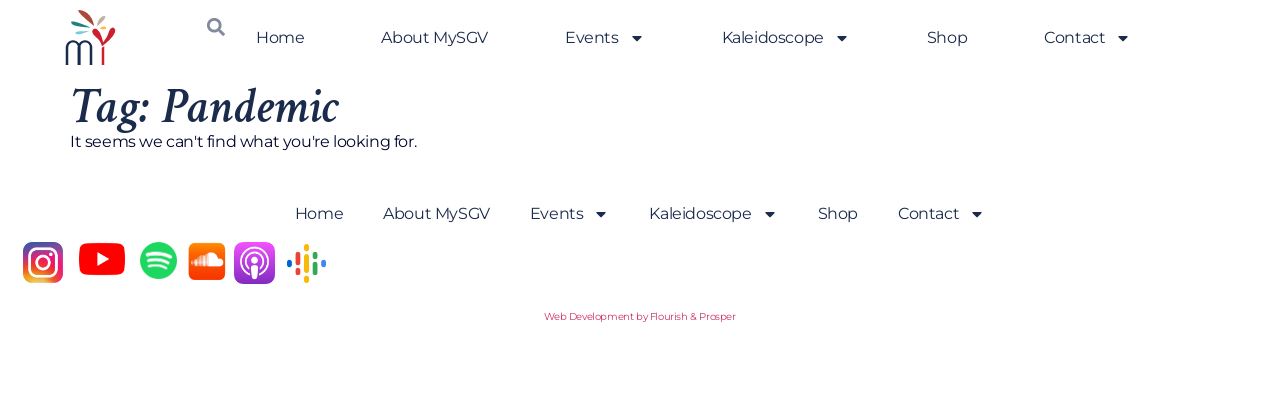

--- FILE ---
content_type: text/html; charset=UTF-8
request_url: https://mysgv.net/tag/pandemic/
body_size: 12476
content:
<!doctype html>
<html lang="en-US" prefix="og: https://ogp.me/ns#">
<head>
	<meta charset="UTF-8">
	<meta name="viewport" content="width=device-width, initial-scale=1">
	<link rel="profile" href="https://gmpg.org/xfn/11">
	
<!-- Search Engine Optimization by Rank Math - https://rankmath.com/ -->
<title>Pandemic - MySGV</title>
<meta name="robots" content="follow, noindex"/>
<meta property="og:locale" content="en_US" />
<meta property="og:type" content="article" />
<meta property="og:title" content="Pandemic - MySGV" />
<meta property="og:url" content="https://mysgv.net/tag/pandemic/" />
<meta property="og:site_name" content="SGV Master Key Podcast" />
<meta name="twitter:card" content="summary_large_image" />
<meta name="twitter:title" content="Pandemic - MySGV" />
<meta name="twitter:label1" content="Items" />
<meta name="twitter:data1" content="1" />
<!-- /Rank Math WordPress SEO plugin -->

<link rel='dns-prefetch' href='//www.googletagmanager.com' />
<link rel="alternate" type="application/rss+xml" title="MySGV &raquo; Feed" href="https://mysgv.net/feed/" />
<link rel="alternate" type="application/rss+xml" title="MySGV &raquo; Comments Feed" href="https://mysgv.net/comments/feed/" />
<link rel="alternate" type="application/rss+xml" title="MySGV &raquo; Pandemic Tag Feed" href="https://mysgv.net/tag/pandemic/feed/" />
<style id='wp-img-auto-sizes-contain-inline-css'>
img:is([sizes=auto i],[sizes^="auto," i]){contain-intrinsic-size:3000px 1500px}
/*# sourceURL=wp-img-auto-sizes-contain-inline-css */
</style>
<style id='wp-emoji-styles-inline-css'>

	img.wp-smiley, img.emoji {
		display: inline !important;
		border: none !important;
		box-shadow: none !important;
		height: 1em !important;
		width: 1em !important;
		margin: 0 0.07em !important;
		vertical-align: -0.1em !important;
		background: none !important;
		padding: 0 !important;
	}
/*# sourceURL=wp-emoji-styles-inline-css */
</style>
<link rel='stylesheet' id='wp-block-library-css' href='https://mysgv.net/wp-includes/css/dist/block-library/style.min.css?ver=6.9' media='all' />
<style id='safe-svg-svg-icon-style-inline-css'>
.safe-svg-cover{text-align:center}.safe-svg-cover .safe-svg-inside{display:inline-block;max-width:100%}.safe-svg-cover svg{fill:currentColor;height:100%;max-height:100%;max-width:100%;width:100%}

/*# sourceURL=https://mysgv.net/wp-content/plugins/safe-svg/dist/safe-svg-block-frontend.css */
</style>
<style id='global-styles-inline-css'>
:root{--wp--preset--aspect-ratio--square: 1;--wp--preset--aspect-ratio--4-3: 4/3;--wp--preset--aspect-ratio--3-4: 3/4;--wp--preset--aspect-ratio--3-2: 3/2;--wp--preset--aspect-ratio--2-3: 2/3;--wp--preset--aspect-ratio--16-9: 16/9;--wp--preset--aspect-ratio--9-16: 9/16;--wp--preset--color--black: #000000;--wp--preset--color--cyan-bluish-gray: #abb8c3;--wp--preset--color--white: #ffffff;--wp--preset--color--pale-pink: #f78da7;--wp--preset--color--vivid-red: #cf2e2e;--wp--preset--color--luminous-vivid-orange: #ff6900;--wp--preset--color--luminous-vivid-amber: #fcb900;--wp--preset--color--light-green-cyan: #7bdcb5;--wp--preset--color--vivid-green-cyan: #00d084;--wp--preset--color--pale-cyan-blue: #8ed1fc;--wp--preset--color--vivid-cyan-blue: #0693e3;--wp--preset--color--vivid-purple: #9b51e0;--wp--preset--gradient--vivid-cyan-blue-to-vivid-purple: linear-gradient(135deg,rgb(6,147,227) 0%,rgb(155,81,224) 100%);--wp--preset--gradient--light-green-cyan-to-vivid-green-cyan: linear-gradient(135deg,rgb(122,220,180) 0%,rgb(0,208,130) 100%);--wp--preset--gradient--luminous-vivid-amber-to-luminous-vivid-orange: linear-gradient(135deg,rgb(252,185,0) 0%,rgb(255,105,0) 100%);--wp--preset--gradient--luminous-vivid-orange-to-vivid-red: linear-gradient(135deg,rgb(255,105,0) 0%,rgb(207,46,46) 100%);--wp--preset--gradient--very-light-gray-to-cyan-bluish-gray: linear-gradient(135deg,rgb(238,238,238) 0%,rgb(169,184,195) 100%);--wp--preset--gradient--cool-to-warm-spectrum: linear-gradient(135deg,rgb(74,234,220) 0%,rgb(151,120,209) 20%,rgb(207,42,186) 40%,rgb(238,44,130) 60%,rgb(251,105,98) 80%,rgb(254,248,76) 100%);--wp--preset--gradient--blush-light-purple: linear-gradient(135deg,rgb(255,206,236) 0%,rgb(152,150,240) 100%);--wp--preset--gradient--blush-bordeaux: linear-gradient(135deg,rgb(254,205,165) 0%,rgb(254,45,45) 50%,rgb(107,0,62) 100%);--wp--preset--gradient--luminous-dusk: linear-gradient(135deg,rgb(255,203,112) 0%,rgb(199,81,192) 50%,rgb(65,88,208) 100%);--wp--preset--gradient--pale-ocean: linear-gradient(135deg,rgb(255,245,203) 0%,rgb(182,227,212) 50%,rgb(51,167,181) 100%);--wp--preset--gradient--electric-grass: linear-gradient(135deg,rgb(202,248,128) 0%,rgb(113,206,126) 100%);--wp--preset--gradient--midnight: linear-gradient(135deg,rgb(2,3,129) 0%,rgb(40,116,252) 100%);--wp--preset--font-size--small: 13px;--wp--preset--font-size--medium: 20px;--wp--preset--font-size--large: 36px;--wp--preset--font-size--x-large: 42px;--wp--preset--spacing--20: 0.44rem;--wp--preset--spacing--30: 0.67rem;--wp--preset--spacing--40: 1rem;--wp--preset--spacing--50: 1.5rem;--wp--preset--spacing--60: 2.25rem;--wp--preset--spacing--70: 3.38rem;--wp--preset--spacing--80: 5.06rem;--wp--preset--shadow--natural: 6px 6px 9px rgba(0, 0, 0, 0.2);--wp--preset--shadow--deep: 12px 12px 50px rgba(0, 0, 0, 0.4);--wp--preset--shadow--sharp: 6px 6px 0px rgba(0, 0, 0, 0.2);--wp--preset--shadow--outlined: 6px 6px 0px -3px rgb(255, 255, 255), 6px 6px rgb(0, 0, 0);--wp--preset--shadow--crisp: 6px 6px 0px rgb(0, 0, 0);}:root { --wp--style--global--content-size: 800px;--wp--style--global--wide-size: 1200px; }:where(body) { margin: 0; }.wp-site-blocks > .alignleft { float: left; margin-right: 2em; }.wp-site-blocks > .alignright { float: right; margin-left: 2em; }.wp-site-blocks > .aligncenter { justify-content: center; margin-left: auto; margin-right: auto; }:where(.wp-site-blocks) > * { margin-block-start: 24px; margin-block-end: 0; }:where(.wp-site-blocks) > :first-child { margin-block-start: 0; }:where(.wp-site-blocks) > :last-child { margin-block-end: 0; }:root { --wp--style--block-gap: 24px; }:root :where(.is-layout-flow) > :first-child{margin-block-start: 0;}:root :where(.is-layout-flow) > :last-child{margin-block-end: 0;}:root :where(.is-layout-flow) > *{margin-block-start: 24px;margin-block-end: 0;}:root :where(.is-layout-constrained) > :first-child{margin-block-start: 0;}:root :where(.is-layout-constrained) > :last-child{margin-block-end: 0;}:root :where(.is-layout-constrained) > *{margin-block-start: 24px;margin-block-end: 0;}:root :where(.is-layout-flex){gap: 24px;}:root :where(.is-layout-grid){gap: 24px;}.is-layout-flow > .alignleft{float: left;margin-inline-start: 0;margin-inline-end: 2em;}.is-layout-flow > .alignright{float: right;margin-inline-start: 2em;margin-inline-end: 0;}.is-layout-flow > .aligncenter{margin-left: auto !important;margin-right: auto !important;}.is-layout-constrained > .alignleft{float: left;margin-inline-start: 0;margin-inline-end: 2em;}.is-layout-constrained > .alignright{float: right;margin-inline-start: 2em;margin-inline-end: 0;}.is-layout-constrained > .aligncenter{margin-left: auto !important;margin-right: auto !important;}.is-layout-constrained > :where(:not(.alignleft):not(.alignright):not(.alignfull)){max-width: var(--wp--style--global--content-size);margin-left: auto !important;margin-right: auto !important;}.is-layout-constrained > .alignwide{max-width: var(--wp--style--global--wide-size);}body .is-layout-flex{display: flex;}.is-layout-flex{flex-wrap: wrap;align-items: center;}.is-layout-flex > :is(*, div){margin: 0;}body .is-layout-grid{display: grid;}.is-layout-grid > :is(*, div){margin: 0;}body{padding-top: 0px;padding-right: 0px;padding-bottom: 0px;padding-left: 0px;}a:where(:not(.wp-element-button)){text-decoration: underline;}:root :where(.wp-element-button, .wp-block-button__link){background-color: #32373c;border-width: 0;color: #fff;font-family: inherit;font-size: inherit;font-style: inherit;font-weight: inherit;letter-spacing: inherit;line-height: inherit;padding-top: calc(0.667em + 2px);padding-right: calc(1.333em + 2px);padding-bottom: calc(0.667em + 2px);padding-left: calc(1.333em + 2px);text-decoration: none;text-transform: inherit;}.has-black-color{color: var(--wp--preset--color--black) !important;}.has-cyan-bluish-gray-color{color: var(--wp--preset--color--cyan-bluish-gray) !important;}.has-white-color{color: var(--wp--preset--color--white) !important;}.has-pale-pink-color{color: var(--wp--preset--color--pale-pink) !important;}.has-vivid-red-color{color: var(--wp--preset--color--vivid-red) !important;}.has-luminous-vivid-orange-color{color: var(--wp--preset--color--luminous-vivid-orange) !important;}.has-luminous-vivid-amber-color{color: var(--wp--preset--color--luminous-vivid-amber) !important;}.has-light-green-cyan-color{color: var(--wp--preset--color--light-green-cyan) !important;}.has-vivid-green-cyan-color{color: var(--wp--preset--color--vivid-green-cyan) !important;}.has-pale-cyan-blue-color{color: var(--wp--preset--color--pale-cyan-blue) !important;}.has-vivid-cyan-blue-color{color: var(--wp--preset--color--vivid-cyan-blue) !important;}.has-vivid-purple-color{color: var(--wp--preset--color--vivid-purple) !important;}.has-black-background-color{background-color: var(--wp--preset--color--black) !important;}.has-cyan-bluish-gray-background-color{background-color: var(--wp--preset--color--cyan-bluish-gray) !important;}.has-white-background-color{background-color: var(--wp--preset--color--white) !important;}.has-pale-pink-background-color{background-color: var(--wp--preset--color--pale-pink) !important;}.has-vivid-red-background-color{background-color: var(--wp--preset--color--vivid-red) !important;}.has-luminous-vivid-orange-background-color{background-color: var(--wp--preset--color--luminous-vivid-orange) !important;}.has-luminous-vivid-amber-background-color{background-color: var(--wp--preset--color--luminous-vivid-amber) !important;}.has-light-green-cyan-background-color{background-color: var(--wp--preset--color--light-green-cyan) !important;}.has-vivid-green-cyan-background-color{background-color: var(--wp--preset--color--vivid-green-cyan) !important;}.has-pale-cyan-blue-background-color{background-color: var(--wp--preset--color--pale-cyan-blue) !important;}.has-vivid-cyan-blue-background-color{background-color: var(--wp--preset--color--vivid-cyan-blue) !important;}.has-vivid-purple-background-color{background-color: var(--wp--preset--color--vivid-purple) !important;}.has-black-border-color{border-color: var(--wp--preset--color--black) !important;}.has-cyan-bluish-gray-border-color{border-color: var(--wp--preset--color--cyan-bluish-gray) !important;}.has-white-border-color{border-color: var(--wp--preset--color--white) !important;}.has-pale-pink-border-color{border-color: var(--wp--preset--color--pale-pink) !important;}.has-vivid-red-border-color{border-color: var(--wp--preset--color--vivid-red) !important;}.has-luminous-vivid-orange-border-color{border-color: var(--wp--preset--color--luminous-vivid-orange) !important;}.has-luminous-vivid-amber-border-color{border-color: var(--wp--preset--color--luminous-vivid-amber) !important;}.has-light-green-cyan-border-color{border-color: var(--wp--preset--color--light-green-cyan) !important;}.has-vivid-green-cyan-border-color{border-color: var(--wp--preset--color--vivid-green-cyan) !important;}.has-pale-cyan-blue-border-color{border-color: var(--wp--preset--color--pale-cyan-blue) !important;}.has-vivid-cyan-blue-border-color{border-color: var(--wp--preset--color--vivid-cyan-blue) !important;}.has-vivid-purple-border-color{border-color: var(--wp--preset--color--vivid-purple) !important;}.has-vivid-cyan-blue-to-vivid-purple-gradient-background{background: var(--wp--preset--gradient--vivid-cyan-blue-to-vivid-purple) !important;}.has-light-green-cyan-to-vivid-green-cyan-gradient-background{background: var(--wp--preset--gradient--light-green-cyan-to-vivid-green-cyan) !important;}.has-luminous-vivid-amber-to-luminous-vivid-orange-gradient-background{background: var(--wp--preset--gradient--luminous-vivid-amber-to-luminous-vivid-orange) !important;}.has-luminous-vivid-orange-to-vivid-red-gradient-background{background: var(--wp--preset--gradient--luminous-vivid-orange-to-vivid-red) !important;}.has-very-light-gray-to-cyan-bluish-gray-gradient-background{background: var(--wp--preset--gradient--very-light-gray-to-cyan-bluish-gray) !important;}.has-cool-to-warm-spectrum-gradient-background{background: var(--wp--preset--gradient--cool-to-warm-spectrum) !important;}.has-blush-light-purple-gradient-background{background: var(--wp--preset--gradient--blush-light-purple) !important;}.has-blush-bordeaux-gradient-background{background: var(--wp--preset--gradient--blush-bordeaux) !important;}.has-luminous-dusk-gradient-background{background: var(--wp--preset--gradient--luminous-dusk) !important;}.has-pale-ocean-gradient-background{background: var(--wp--preset--gradient--pale-ocean) !important;}.has-electric-grass-gradient-background{background: var(--wp--preset--gradient--electric-grass) !important;}.has-midnight-gradient-background{background: var(--wp--preset--gradient--midnight) !important;}.has-small-font-size{font-size: var(--wp--preset--font-size--small) !important;}.has-medium-font-size{font-size: var(--wp--preset--font-size--medium) !important;}.has-large-font-size{font-size: var(--wp--preset--font-size--large) !important;}.has-x-large-font-size{font-size: var(--wp--preset--font-size--x-large) !important;}
:root :where(.wp-block-pullquote){font-size: 1.5em;line-height: 1.6;}
/*# sourceURL=global-styles-inline-css */
</style>
<link rel='stylesheet' id='woocommerce-layout-css' href='https://mysgv.net/wp-content/plugins/woocommerce/assets/css/woocommerce-layout.css?ver=10.4.3' media='all' />
<link rel='stylesheet' id='woocommerce-smallscreen-css' href='https://mysgv.net/wp-content/plugins/woocommerce/assets/css/woocommerce-smallscreen.css?ver=10.4.3' media='only screen and (max-width: 768px)' />
<link rel='stylesheet' id='woocommerce-general-css' href='https://mysgv.net/wp-content/plugins/woocommerce/assets/css/woocommerce.css?ver=10.4.3' media='all' />
<style id='woocommerce-inline-inline-css'>
.woocommerce form .form-row .required { visibility: visible; }
/*# sourceURL=woocommerce-inline-inline-css */
</style>
<link rel='stylesheet' id='ivory-search-styles-css' href='https://mysgv.net/wp-content/plugins/add-search-to-menu/public/css/ivory-search.min.css?ver=5.5.13' media='all' />
<link rel='stylesheet' id='hello-elementor-css' href='https://mysgv.net/wp-content/themes/hello-elementor/assets/css/reset.css?ver=3.4.5' media='all' />
<link rel='stylesheet' id='hello-elementor-theme-style-css' href='https://mysgv.net/wp-content/themes/hello-elementor/assets/css/theme.css?ver=3.4.5' media='all' />
<link rel='stylesheet' id='hello-elementor-header-footer-css' href='https://mysgv.net/wp-content/themes/hello-elementor/assets/css/header-footer.css?ver=3.4.5' media='all' />
<link rel='stylesheet' id='elementor-frontend-css' href='https://mysgv.net/wp-content/plugins/elementor/assets/css/frontend.min.css?ver=3.34.1' media='all' />
<link rel='stylesheet' id='elementor-post-2182-css' href='https://mysgv.net/wp-content/uploads/elementor/css/post-2182.css?ver=1768683618' media='all' />
<link rel='stylesheet' id='widget-image-css' href='https://mysgv.net/wp-content/plugins/elementor/assets/css/widget-image.min.css?ver=3.34.1' media='all' />
<link rel='stylesheet' id='widget-search-form-css' href='https://mysgv.net/wp-content/plugins/elementor-pro/assets/css/widget-search-form.min.css?ver=3.34.0' media='all' />
<link rel='stylesheet' id='widget-spacer-css' href='https://mysgv.net/wp-content/plugins/elementor/assets/css/widget-spacer.min.css?ver=3.34.1' media='all' />
<link rel='stylesheet' id='widget-nav-menu-css' href='https://mysgv.net/wp-content/plugins/elementor-pro/assets/css/widget-nav-menu.min.css?ver=3.34.0' media='all' />
<link rel='stylesheet' id='e-sticky-css' href='https://mysgv.net/wp-content/plugins/elementor-pro/assets/css/modules/sticky.min.css?ver=3.34.0' media='all' />
<link rel='stylesheet' id='widget-heading-css' href='https://mysgv.net/wp-content/plugins/elementor/assets/css/widget-heading.min.css?ver=3.34.1' media='all' />
<link rel='stylesheet' id='widget-posts-css' href='https://mysgv.net/wp-content/plugins/elementor-pro/assets/css/widget-posts.min.css?ver=3.34.0' media='all' />
<link rel='stylesheet' id='elementor-post-7775-css' href='https://mysgv.net/wp-content/uploads/elementor/css/post-7775.css?ver=1768683687' media='all' />
<link rel='stylesheet' id='elementor-post-2193-css' href='https://mysgv.net/wp-content/uploads/elementor/css/post-2193.css?ver=1768683619' media='all' />
<link rel='stylesheet' id='elementor-post-7828-css' href='https://mysgv.net/wp-content/uploads/elementor/css/post-7828.css?ver=1768683687' media='all' />
<link rel='stylesheet' id='elementor-gf-local-crimsontext-css' href='https://mysgv.net/wp-content/uploads/elementor/google-fonts/css/crimsontext.css?ver=1742245338' media='all' />
<link rel='stylesheet' id='elementor-gf-local-montserrat-css' href='https://mysgv.net/wp-content/uploads/elementor/google-fonts/css/montserrat.css?ver=1742245348' media='all' />
<script src="https://mysgv.net/wp-includes/js/jquery/jquery.min.js?ver=3.7.1" id="jquery-core-js"></script>
<script src="https://mysgv.net/wp-includes/js/jquery/jquery-migrate.min.js?ver=3.4.1" id="jquery-migrate-js"></script>
<script src="https://mysgv.net/wp-content/plugins/woocommerce/assets/js/jquery-blockui/jquery.blockUI.min.js?ver=2.7.0-wc.10.4.3" id="wc-jquery-blockui-js" defer data-wp-strategy="defer"></script>
<script id="wc-add-to-cart-js-extra">
var wc_add_to_cart_params = {"ajax_url":"/wp-admin/admin-ajax.php","wc_ajax_url":"/?wc-ajax=%%endpoint%%","i18n_view_cart":"View cart","cart_url":"https://mysgv.net/cart/","is_cart":"","cart_redirect_after_add":"yes"};
//# sourceURL=wc-add-to-cart-js-extra
</script>
<script src="https://mysgv.net/wp-content/plugins/woocommerce/assets/js/frontend/add-to-cart.min.js?ver=10.4.3" id="wc-add-to-cart-js" defer data-wp-strategy="defer"></script>
<script src="https://mysgv.net/wp-content/plugins/woocommerce/assets/js/js-cookie/js.cookie.min.js?ver=2.1.4-wc.10.4.3" id="wc-js-cookie-js" defer data-wp-strategy="defer"></script>
<script id="woocommerce-js-extra">
var woocommerce_params = {"ajax_url":"/wp-admin/admin-ajax.php","wc_ajax_url":"/?wc-ajax=%%endpoint%%","i18n_password_show":"Show password","i18n_password_hide":"Hide password"};
//# sourceURL=woocommerce-js-extra
</script>
<script src="https://mysgv.net/wp-content/plugins/woocommerce/assets/js/frontend/woocommerce.min.js?ver=10.4.3" id="woocommerce-js" defer data-wp-strategy="defer"></script>
<script id="WCPAY_ASSETS-js-extra">
var wcpayAssets = {"url":"https://mysgv.net/wp-content/plugins/woocommerce-payments/dist/"};
//# sourceURL=WCPAY_ASSETS-js-extra
</script>

<!-- Google tag (gtag.js) snippet added by Site Kit -->
<!-- Google Analytics snippet added by Site Kit -->
<script src="https://www.googletagmanager.com/gtag/js?id=GT-TB7TXBS" id="google_gtagjs-js" async></script>
<script id="google_gtagjs-js-after">
window.dataLayer = window.dataLayer || [];function gtag(){dataLayer.push(arguments);}
gtag("set","linker",{"domains":["mysgv.net"]});
gtag("js", new Date());
gtag("set", "developer_id.dZTNiMT", true);
gtag("config", "GT-TB7TXBS");
//# sourceURL=google_gtagjs-js-after
</script>
<link rel="https://api.w.org/" href="https://mysgv.net/wp-json/" /><link rel="alternate" title="JSON" type="application/json" href="https://mysgv.net/wp-json/wp/v2/tags/731" /><link rel="EditURI" type="application/rsd+xml" title="RSD" href="https://mysgv.net/xmlrpc.php?rsd" />
<meta name="generator" content="WordPress 6.9" />
<meta name="generator" content="Site Kit by Google 1.170.0" />	<noscript><style>.woocommerce-product-gallery{ opacity: 1 !important; }</style></noscript>
	<meta name="generator" content="Elementor 3.34.1; features: e_font_icon_svg, additional_custom_breakpoints; settings: css_print_method-external, google_font-enabled, font_display-swap">
<script>
jQuery(document).ready(function($) {
var delay = 100; setTimeout(function() {
$('.elementor-tab-title').removeClass('elementor-active');
 $('.elementor-tab-content').css('display', 'none'); }, delay);
});
</script>


<script type="application/ld+json" class="saswp-schema-markup-output">
[{"@context":"https:\/\/schema.org\/","@graph":[{"@context":"https:\/\/schema.org\/","@type":"SiteNavigationElement","@id":"https:\/\/mysgv.net\/#home","name":"Home","url":"https:\/\/mysgv.net\/"},{"@context":"https:\/\/schema.org\/","@type":"SiteNavigationElement","@id":"https:\/\/mysgv.net\/#about-mysgv","name":"About MySGV","url":"https:\/\/mysgv.net\/about-sgv-master-key-podcast\/"},{"@context":"https:\/\/schema.org\/","@type":"SiteNavigationElement","@id":"https:\/\/mysgv.net\/#taste-challenge","name":"Taste Challenge","url":"https:\/\/mysgv.net\/blossom-market-taste-challenge\/"},{"@context":"https:\/\/schema.org\/","@type":"SiteNavigationElement","@id":"https:\/\/mysgv.net\/#mysgv-community-meetup","name":"MySGV Community Meetup","url":"https:\/\/mysgv.net\/mysgv-community-meetup\/"},{"@context":"https:\/\/schema.org\/","@type":"SiteNavigationElement","@id":"https:\/\/mysgv.net\/#food-passport","name":"Food Passport","url":"https:\/\/mysgvfoodpassport.com\/"},{"@context":"https:\/\/schema.org\/","@type":"SiteNavigationElement","@id":"https:\/\/mysgv.net\/#mysgv-podcast","name":"MySGV Podcast","url":"https:\/\/mysgv.net\/mysgv-podcast-episodes\/"},{"@context":"https:\/\/schema.org\/","@type":"SiteNavigationElement","@id":"https:\/\/mysgv.net\/#community","name":"Community","url":"https:\/\/mysgv.net\/community\/"},{"@context":"https:\/\/schema.org\/","@type":"SiteNavigationElement","@id":"https:\/\/mysgv.net\/#organizations","name":"Organizations","url":"https:\/\/mysgv.net\/organizations\/"},{"@context":"https:\/\/schema.org\/","@type":"SiteNavigationElement","@id":"https:\/\/mysgv.net\/#story","name":"Story","url":"https:\/\/mysgv.net\/origin-story\/"},{"@context":"https:\/\/schema.org\/","@type":"SiteNavigationElement","@id":"https:\/\/mysgv.net\/#shop","name":"Shop","url":"https:\/\/mysgv.net\/shop\/"},{"@context":"https:\/\/schema.org\/","@type":"SiteNavigationElement","@id":"https:\/\/mysgv.net\/#contact","name":"Contact","url":"https:\/\/mysgv.net\/contact\/"},{"@context":"https:\/\/schema.org\/","@type":"SiteNavigationElement","@id":"https:\/\/mysgv.net\/#take-over-our-instagram","name":"Take Over Our Instagram","url":"https:\/\/mysgv.net\/sign-up-to-take-over\/"}]}]
</script>

			<style>
				.e-con.e-parent:nth-of-type(n+4):not(.e-lazyloaded):not(.e-no-lazyload),
				.e-con.e-parent:nth-of-type(n+4):not(.e-lazyloaded):not(.e-no-lazyload) * {
					background-image: none !important;
				}
				@media screen and (max-height: 1024px) {
					.e-con.e-parent:nth-of-type(n+3):not(.e-lazyloaded):not(.e-no-lazyload),
					.e-con.e-parent:nth-of-type(n+3):not(.e-lazyloaded):not(.e-no-lazyload) * {
						background-image: none !important;
					}
				}
				@media screen and (max-height: 640px) {
					.e-con.e-parent:nth-of-type(n+2):not(.e-lazyloaded):not(.e-no-lazyload),
					.e-con.e-parent:nth-of-type(n+2):not(.e-lazyloaded):not(.e-no-lazyload) * {
						background-image: none !important;
					}
				}
			</style>
			
<!-- Google Tag Manager snippet added by Site Kit -->
<script>
			( function( w, d, s, l, i ) {
				w[l] = w[l] || [];
				w[l].push( {'gtm.start': new Date().getTime(), event: 'gtm.js'} );
				var f = d.getElementsByTagName( s )[0],
					j = d.createElement( s ), dl = l != 'dataLayer' ? '&l=' + l : '';
				j.async = true;
				j.src = 'https://www.googletagmanager.com/gtm.js?id=' + i + dl;
				f.parentNode.insertBefore( j, f );
			} )( window, document, 'script', 'dataLayer', 'GTM-WCLMJTM' );
			
</script>

<!-- End Google Tag Manager snippet added by Site Kit -->
<link rel="icon" href="https://mysgv.net/wp-content/uploads/2023/05/cropped-mysgv-logo-light-32x32.png" sizes="32x32" />
<link rel="icon" href="https://mysgv.net/wp-content/uploads/2023/05/cropped-mysgv-logo-light-192x192.png" sizes="192x192" />
<link rel="apple-touch-icon" href="https://mysgv.net/wp-content/uploads/2023/05/cropped-mysgv-logo-light-180x180.png" />
<meta name="msapplication-TileImage" content="https://mysgv.net/wp-content/uploads/2023/05/cropped-mysgv-logo-light-270x270.png" />
		<style id="wp-custom-css">
			

/** Start Block Kit CSS: 142-3-a175df65179b9ef6a5ca9f1b2c0202b9 **/

.envato-block__preview{
	overflow: visible;
}

/* Border Radius */
.envato-kit-139-accordion .elementor-widget-container{
	border-radius: 10px !important;
}
.envato-kit-139-map iframe,
.envato-kit-139-slider .slick-slide,
.envato-kit-139-flipbox .elementor-flip-box div{
		border-radius: 10px !important;

}


/** End Block Kit CSS: 142-3-a175df65179b9ef6a5ca9f1b2c0202b9 **/

		</style>
					<style type="text/css">
					</style>
		</head>
<body class="archive tag tag-pandemic tag-731 wp-embed-responsive wp-theme-hello-elementor theme-hello-elementor woocommerce-no-js hello-elementor hello-elementor-default elementor-page-7828 elementor-default elementor-template-full-width elementor-kit-2182">

		<!-- Google Tag Manager (noscript) snippet added by Site Kit -->
		<noscript>
			<iframe src="https://www.googletagmanager.com/ns.html?id=GTM-WCLMJTM" height="0" width="0" style="display:none;visibility:hidden"></iframe>
		</noscript>
		<!-- End Google Tag Manager (noscript) snippet added by Site Kit -->
		
<a class="skip-link screen-reader-text" href="#content">Skip to content</a>

		<header data-elementor-type="header" data-elementor-id="7775" class="elementor elementor-7775 elementor-location-header" data-elementor-post-type="elementor_library">
			<div class="elementor-element elementor-element-6c7c3d5a e-con-full e-flex e-con e-parent" data-id="6c7c3d5a" data-element_type="container" data-settings="{&quot;background_background&quot;:&quot;classic&quot;,&quot;sticky&quot;:&quot;top&quot;,&quot;sticky_on&quot;:[&quot;desktop&quot;,&quot;tablet&quot;,&quot;mobile&quot;],&quot;sticky_offset&quot;:0,&quot;sticky_effects_offset&quot;:0,&quot;sticky_anchor_link_offset&quot;:0}">
		<div class="elementor-element elementor-element-74bb5f87 e-con-full e-flex e-con e-child" data-id="74bb5f87" data-element_type="container">
				<div class="elementor-element elementor-element-796c81ee elementor-widget elementor-widget-image" data-id="796c81ee" data-element_type="widget" data-widget_type="image.default">
				<div class="elementor-widget-container">
																<a href="https://mysgv.net/">
							<img width="122" height="135" src="https://mysgv.net/wp-content/uploads/2024/01/web-cornerlogo.svg" class="attachment-large size-large wp-image-6698" alt="" />								</a>
															</div>
				</div>
				</div>
		<div class="elementor-element elementor-element-4fca68a9 e-con-full e-flex e-con e-child" data-id="4fca68a9" data-element_type="container">
				<div class="elementor-element elementor-element-3ea56a1 elementor-search-form--skin-full_screen elementor-hidden-mobile elementor-widget elementor-widget-search-form" data-id="3ea56a1" data-element_type="widget" data-settings="{&quot;skin&quot;:&quot;full_screen&quot;}" data-widget_type="search-form.default">
				<div class="elementor-widget-container">
							<search role="search">
			<form class="elementor-search-form" action="https://mysgv.net" method="get">
												<div class="elementor-search-form__toggle" role="button" tabindex="0" aria-label="Search">
					<div class="e-font-icon-svg-container"><svg aria-hidden="true" class="e-font-icon-svg e-fas-search" viewBox="0 0 512 512" xmlns="http://www.w3.org/2000/svg"><path d="M505 442.7L405.3 343c-4.5-4.5-10.6-7-17-7H372c27.6-35.3 44-79.7 44-128C416 93.1 322.9 0 208 0S0 93.1 0 208s93.1 208 208 208c48.3 0 92.7-16.4 128-44v16.3c0 6.4 2.5 12.5 7 17l99.7 99.7c9.4 9.4 24.6 9.4 33.9 0l28.3-28.3c9.4-9.4 9.4-24.6.1-34zM208 336c-70.7 0-128-57.2-128-128 0-70.7 57.2-128 128-128 70.7 0 128 57.2 128 128 0 70.7-57.2 128-128 128z"></path></svg></div>				</div>
								<div class="elementor-search-form__container">
					<label class="elementor-screen-only" for="elementor-search-form-3ea56a1">Search</label>

					
					<input id="elementor-search-form-3ea56a1" placeholder="Search..." class="elementor-search-form__input" type="search" name="s" value="">
					
					
										<div class="dialog-lightbox-close-button dialog-close-button" role="button" tabindex="0" aria-label="Close this search box.">
						<svg aria-hidden="true" class="e-font-icon-svg e-eicon-close" viewBox="0 0 1000 1000" xmlns="http://www.w3.org/2000/svg"><path d="M742 167L500 408 258 167C246 154 233 150 217 150 196 150 179 158 167 167 154 179 150 196 150 212 150 229 154 242 171 254L408 500 167 742C138 771 138 800 167 829 196 858 225 858 254 829L496 587 738 829C750 842 767 846 783 846 800 846 817 842 829 829 842 817 846 804 846 783 846 767 842 750 829 737L588 500 833 258C863 229 863 200 833 171 804 137 775 137 742 167Z"></path></svg>					</div>
									</div>
			</form>
		</search>
						</div>
				</div>
				<div class="elementor-element elementor-element-ba37d21 elementor-search-form--skin-full_screen elementor-hidden-desktop elementor-hidden-tablet elementor-widget elementor-widget-search-form" data-id="ba37d21" data-element_type="widget" data-settings="{&quot;skin&quot;:&quot;full_screen&quot;}" data-widget_type="search-form.default">
				<div class="elementor-widget-container">
							<search role="search">
			<form class="elementor-search-form" action="https://mysgv.net" method="get">
												<div class="elementor-search-form__toggle" role="button" tabindex="0" aria-label="Search">
					<div class="e-font-icon-svg-container"><svg aria-hidden="true" class="e-font-icon-svg e-fas-search" viewBox="0 0 512 512" xmlns="http://www.w3.org/2000/svg"><path d="M505 442.7L405.3 343c-4.5-4.5-10.6-7-17-7H372c27.6-35.3 44-79.7 44-128C416 93.1 322.9 0 208 0S0 93.1 0 208s93.1 208 208 208c48.3 0 92.7-16.4 128-44v16.3c0 6.4 2.5 12.5 7 17l99.7 99.7c9.4 9.4 24.6 9.4 33.9 0l28.3-28.3c9.4-9.4 9.4-24.6.1-34zM208 336c-70.7 0-128-57.2-128-128 0-70.7 57.2-128 128-128 70.7 0 128 57.2 128 128 0 70.7-57.2 128-128 128z"></path></svg></div>				</div>
								<div class="elementor-search-form__container">
					<label class="elementor-screen-only" for="elementor-search-form-ba37d21">Search</label>

					
					<input id="elementor-search-form-ba37d21" placeholder="Search..." class="elementor-search-form__input" type="search" name="s" value="">
					
					
										<div class="dialog-lightbox-close-button dialog-close-button" role="button" tabindex="0" aria-label="Close this search box.">
						<svg aria-hidden="true" class="e-font-icon-svg e-eicon-close" viewBox="0 0 1000 1000" xmlns="http://www.w3.org/2000/svg"><path d="M742 167L500 408 258 167C246 154 233 150 217 150 196 150 179 158 167 167 154 179 150 196 150 212 150 229 154 242 171 254L408 500 167 742C138 771 138 800 167 829 196 858 225 858 254 829L496 587 738 829C750 842 767 846 783 846 800 846 817 842 829 829 842 817 846 804 846 783 846 767 842 750 829 737L588 500 833 258C863 229 863 200 833 171 804 137 775 137 742 167Z"></path></svg>					</div>
									</div>
			</form>
		</search>
						</div>
				</div>
				<div class="elementor-element elementor-element-f92a55b elementor-hidden-tablet elementor-hidden-mobile elementor-widget elementor-widget-spacer" data-id="f92a55b" data-element_type="widget" data-widget_type="spacer.default">
				<div class="elementor-widget-container">
							<div class="elementor-spacer">
			<div class="elementor-spacer-inner"></div>
		</div>
						</div>
				</div>
				<div class="elementor-element elementor-element-7758baaa elementor-nav-menu--stretch elementor-nav-menu__align-center elementor-nav-menu--dropdown-mobile elementor-nav-menu__text-align-aside elementor-nav-menu--toggle elementor-nav-menu--burger elementor-widget elementor-widget-nav-menu" data-id="7758baaa" data-element_type="widget" data-settings="{&quot;full_width&quot;:&quot;stretch&quot;,&quot;layout&quot;:&quot;horizontal&quot;,&quot;submenu_icon&quot;:{&quot;value&quot;:&quot;&lt;svg aria-hidden=\&quot;true\&quot; class=\&quot;e-font-icon-svg e-fas-caret-down\&quot; viewBox=\&quot;0 0 320 512\&quot; xmlns=\&quot;http:\/\/www.w3.org\/2000\/svg\&quot;&gt;&lt;path d=\&quot;M31.3 192h257.3c17.8 0 26.7 21.5 14.1 34.1L174.1 354.8c-7.8 7.8-20.5 7.8-28.3 0L17.2 226.1C4.6 213.5 13.5 192 31.3 192z\&quot;&gt;&lt;\/path&gt;&lt;\/svg&gt;&quot;,&quot;library&quot;:&quot;fa-solid&quot;},&quot;toggle&quot;:&quot;burger&quot;}" data-widget_type="nav-menu.default">
				<div class="elementor-widget-container">
								<nav aria-label="Menu" class="elementor-nav-menu--main elementor-nav-menu__container elementor-nav-menu--layout-horizontal e--pointer-text e--animation-none">
				<ul id="menu-1-7758baaa" class="elementor-nav-menu"><li class="menu-item menu-item-type-post_type menu-item-object-page menu-item-home menu-item-3221"><a href="https://mysgv.net/" class="elementor-item">Home</a></li>
<li class="menu-item menu-item-type-post_type menu-item-object-page menu-item-3222"><a href="https://mysgv.net/about-sgv-master-key-podcast/" class="elementor-item">About MySGV</a></li>
<li class="menu-item menu-item-type-custom menu-item-object-custom menu-item-has-children menu-item-13147"><a href="#" class="elementor-item elementor-item-anchor">Events</a>
<ul class="sub-menu elementor-nav-menu--dropdown">
	<li class="menu-item menu-item-type-post_type menu-item-object-page menu-item-12955"><a href="https://mysgv.net/blossom-market-taste-challenge/" class="elementor-sub-item">Taste Challenge</a></li>
	<li class="menu-item menu-item-type-post_type menu-item-object-page menu-item-13146"><a href="https://mysgv.net/mysgv-community-meetup/" class="elementor-sub-item">MySGV Community Meetup</a></li>
</ul>
</li>
<li class="menu-item menu-item-type-custom menu-item-object-custom menu-item-has-children menu-item-3225"><a href="#" class="elementor-item elementor-item-anchor">Kaleidoscope</a>
<ul class="sub-menu elementor-nav-menu--dropdown">
	<li class="menu-item menu-item-type-custom menu-item-object-custom menu-item-13277"><a href="https://mysgvfoodpassport.com/" class="elementor-sub-item">Food Passport</a></li>
	<li class="menu-item menu-item-type-post_type menu-item-object-page menu-item-3224"><a href="https://mysgv.net/mysgv-podcast-episodes/" class="elementor-sub-item">MySGV Podcast</a></li>
	<li class="menu-item menu-item-type-post_type menu-item-object-page menu-item-3223"><a href="https://mysgv.net/community/" class="elementor-sub-item">Community</a></li>
	<li class="menu-item menu-item-type-post_type menu-item-object-page menu-item-4555"><a href="https://mysgv.net/organizations/" class="elementor-sub-item">Organizations</a></li>
	<li class="menu-item menu-item-type-post_type menu-item-object-page menu-item-11838"><a href="https://mysgv.net/origin-story/" class="elementor-sub-item">Story</a></li>
</ul>
</li>
<li class="menu-item menu-item-type-post_type menu-item-object-page menu-item-4534"><a href="https://mysgv.net/shop/" class="elementor-item">Shop</a></li>
<li class="menu-item menu-item-type-post_type menu-item-object-page menu-item-has-children menu-item-3246"><a href="https://mysgv.net/contact/" class="elementor-item">Contact</a>
<ul class="sub-menu elementor-nav-menu--dropdown">
	<li class="menu-item menu-item-type-post_type menu-item-object-page menu-item-5668"><a href="https://mysgv.net/sign-up-to-take-over/" class="elementor-sub-item">Take Over Our Instagram</a></li>
</ul>
</li>
</ul>			</nav>
					<div class="elementor-menu-toggle" role="button" tabindex="0" aria-label="Menu Toggle" aria-expanded="false">
			<svg aria-hidden="true" role="presentation" class="elementor-menu-toggle__icon--open e-font-icon-svg e-eicon-menu-bar" viewBox="0 0 1000 1000" xmlns="http://www.w3.org/2000/svg"><path d="M104 333H896C929 333 958 304 958 271S929 208 896 208H104C71 208 42 237 42 271S71 333 104 333ZM104 583H896C929 583 958 554 958 521S929 458 896 458H104C71 458 42 487 42 521S71 583 104 583ZM104 833H896C929 833 958 804 958 771S929 708 896 708H104C71 708 42 737 42 771S71 833 104 833Z"></path></svg><svg aria-hidden="true" role="presentation" class="elementor-menu-toggle__icon--close e-font-icon-svg e-eicon-close" viewBox="0 0 1000 1000" xmlns="http://www.w3.org/2000/svg"><path d="M742 167L500 408 258 167C246 154 233 150 217 150 196 150 179 158 167 167 154 179 150 196 150 212 150 229 154 242 171 254L408 500 167 742C138 771 138 800 167 829 196 858 225 858 254 829L496 587 738 829C750 842 767 846 783 846 800 846 817 842 829 829 842 817 846 804 846 783 846 767 842 750 829 737L588 500 833 258C863 229 863 200 833 171 804 137 775 137 742 167Z"></path></svg>		</div>
					<nav class="elementor-nav-menu--dropdown elementor-nav-menu__container" aria-hidden="true">
				<ul id="menu-2-7758baaa" class="elementor-nav-menu"><li class="menu-item menu-item-type-post_type menu-item-object-page menu-item-home menu-item-3221"><a href="https://mysgv.net/" class="elementor-item" tabindex="-1">Home</a></li>
<li class="menu-item menu-item-type-post_type menu-item-object-page menu-item-3222"><a href="https://mysgv.net/about-sgv-master-key-podcast/" class="elementor-item" tabindex="-1">About MySGV</a></li>
<li class="menu-item menu-item-type-custom menu-item-object-custom menu-item-has-children menu-item-13147"><a href="#" class="elementor-item elementor-item-anchor" tabindex="-1">Events</a>
<ul class="sub-menu elementor-nav-menu--dropdown">
	<li class="menu-item menu-item-type-post_type menu-item-object-page menu-item-12955"><a href="https://mysgv.net/blossom-market-taste-challenge/" class="elementor-sub-item" tabindex="-1">Taste Challenge</a></li>
	<li class="menu-item menu-item-type-post_type menu-item-object-page menu-item-13146"><a href="https://mysgv.net/mysgv-community-meetup/" class="elementor-sub-item" tabindex="-1">MySGV Community Meetup</a></li>
</ul>
</li>
<li class="menu-item menu-item-type-custom menu-item-object-custom menu-item-has-children menu-item-3225"><a href="#" class="elementor-item elementor-item-anchor" tabindex="-1">Kaleidoscope</a>
<ul class="sub-menu elementor-nav-menu--dropdown">
	<li class="menu-item menu-item-type-custom menu-item-object-custom menu-item-13277"><a href="https://mysgvfoodpassport.com/" class="elementor-sub-item" tabindex="-1">Food Passport</a></li>
	<li class="menu-item menu-item-type-post_type menu-item-object-page menu-item-3224"><a href="https://mysgv.net/mysgv-podcast-episodes/" class="elementor-sub-item" tabindex="-1">MySGV Podcast</a></li>
	<li class="menu-item menu-item-type-post_type menu-item-object-page menu-item-3223"><a href="https://mysgv.net/community/" class="elementor-sub-item" tabindex="-1">Community</a></li>
	<li class="menu-item menu-item-type-post_type menu-item-object-page menu-item-4555"><a href="https://mysgv.net/organizations/" class="elementor-sub-item" tabindex="-1">Organizations</a></li>
	<li class="menu-item menu-item-type-post_type menu-item-object-page menu-item-11838"><a href="https://mysgv.net/origin-story/" class="elementor-sub-item" tabindex="-1">Story</a></li>
</ul>
</li>
<li class="menu-item menu-item-type-post_type menu-item-object-page menu-item-4534"><a href="https://mysgv.net/shop/" class="elementor-item" tabindex="-1">Shop</a></li>
<li class="menu-item menu-item-type-post_type menu-item-object-page menu-item-has-children menu-item-3246"><a href="https://mysgv.net/contact/" class="elementor-item" tabindex="-1">Contact</a>
<ul class="sub-menu elementor-nav-menu--dropdown">
	<li class="menu-item menu-item-type-post_type menu-item-object-page menu-item-5668"><a href="https://mysgv.net/sign-up-to-take-over/" class="elementor-sub-item" tabindex="-1">Take Over Our Instagram</a></li>
</ul>
</li>
</ul>			</nav>
						</div>
				</div>
				</div>
				</div>
				</header>
				<div data-elementor-type="archive" data-elementor-id="7828" class="elementor elementor-7828 elementor-location-archive" data-elementor-post-type="elementor_library">
			<div class="elementor-element elementor-element-955d331 e-flex e-con-boxed e-con e-parent" data-id="955d331" data-element_type="container">
					<div class="e-con-inner">
				<div class="elementor-element elementor-element-34eec24 elementor-widget elementor-widget-theme-archive-title elementor-page-title elementor-widget-heading" data-id="34eec24" data-element_type="widget" data-widget_type="theme-archive-title.default">
				<div class="elementor-widget-container">
					<h1 class="elementor-heading-title elementor-size-default">Tag: Pandemic</h1>				</div>
				</div>
				<div class="elementor-element elementor-element-76955fa elementor-grid-3 elementor-grid-tablet-2 elementor-grid-mobile-1 elementor-posts--thumbnail-top elementor-widget elementor-widget-archive-posts" data-id="76955fa" data-element_type="widget" data-settings="{&quot;archive_classic_columns&quot;:&quot;3&quot;,&quot;archive_classic_columns_tablet&quot;:&quot;2&quot;,&quot;archive_classic_columns_mobile&quot;:&quot;1&quot;,&quot;archive_classic_row_gap&quot;:{&quot;unit&quot;:&quot;px&quot;,&quot;size&quot;:35,&quot;sizes&quot;:[]},&quot;archive_classic_row_gap_tablet&quot;:{&quot;unit&quot;:&quot;px&quot;,&quot;size&quot;:&quot;&quot;,&quot;sizes&quot;:[]},&quot;archive_classic_row_gap_mobile&quot;:{&quot;unit&quot;:&quot;px&quot;,&quot;size&quot;:&quot;&quot;,&quot;sizes&quot;:[]},&quot;pagination_type&quot;:&quot;numbers&quot;}" data-widget_type="archive-posts.archive_classic">
				<div class="elementor-widget-container">
							<div class="elementor-posts-container elementor-posts elementor-posts--skin-classic elementor-grid" role="list">
						<div class="elementor-posts-nothing-found">
					It seems we can&#039;t find what you&#039;re looking for.				</div>
					</div>
		
						</div>
				</div>
					</div>
				</div>
				</div>
				<footer data-elementor-type="footer" data-elementor-id="2193" class="elementor elementor-2193 elementor-location-footer" data-elementor-post-type="elementor_library">
			<div class="elementor-element elementor-element-24c236d e-con-full e-flex e-con e-parent" data-id="24c236d" data-element_type="container" data-settings="{&quot;background_background&quot;:&quot;classic&quot;}">
		<div class="elementor-element elementor-element-fb45e17 e-flex e-con-boxed e-con e-child" data-id="fb45e17" data-element_type="container">
					<div class="e-con-inner">
				<div class="elementor-element elementor-element-cfbfcc2 elementor-hidden-tablet elementor-hidden-mobile elementor-nav-menu__align-center elementor-nav-menu--dropdown-tablet elementor-nav-menu__text-align-aside elementor-nav-menu--toggle elementor-nav-menu--burger elementor-widget elementor-widget-nav-menu" data-id="cfbfcc2" data-element_type="widget" data-settings="{&quot;layout&quot;:&quot;horizontal&quot;,&quot;submenu_icon&quot;:{&quot;value&quot;:&quot;&lt;svg aria-hidden=\&quot;true\&quot; class=\&quot;e-font-icon-svg e-fas-caret-down\&quot; viewBox=\&quot;0 0 320 512\&quot; xmlns=\&quot;http:\/\/www.w3.org\/2000\/svg\&quot;&gt;&lt;path d=\&quot;M31.3 192h257.3c17.8 0 26.7 21.5 14.1 34.1L174.1 354.8c-7.8 7.8-20.5 7.8-28.3 0L17.2 226.1C4.6 213.5 13.5 192 31.3 192z\&quot;&gt;&lt;\/path&gt;&lt;\/svg&gt;&quot;,&quot;library&quot;:&quot;fa-solid&quot;},&quot;toggle&quot;:&quot;burger&quot;}" data-widget_type="nav-menu.default">
				<div class="elementor-widget-container">
								<nav aria-label="Menu" class="elementor-nav-menu--main elementor-nav-menu__container elementor-nav-menu--layout-horizontal e--pointer-background e--animation-fade">
				<ul id="menu-1-cfbfcc2" class="elementor-nav-menu"><li class="menu-item menu-item-type-post_type menu-item-object-page menu-item-home menu-item-3221"><a href="https://mysgv.net/" class="elementor-item">Home</a></li>
<li class="menu-item menu-item-type-post_type menu-item-object-page menu-item-3222"><a href="https://mysgv.net/about-sgv-master-key-podcast/" class="elementor-item">About MySGV</a></li>
<li class="menu-item menu-item-type-custom menu-item-object-custom menu-item-has-children menu-item-13147"><a href="#" class="elementor-item elementor-item-anchor">Events</a>
<ul class="sub-menu elementor-nav-menu--dropdown">
	<li class="menu-item menu-item-type-post_type menu-item-object-page menu-item-12955"><a href="https://mysgv.net/blossom-market-taste-challenge/" class="elementor-sub-item">Taste Challenge</a></li>
	<li class="menu-item menu-item-type-post_type menu-item-object-page menu-item-13146"><a href="https://mysgv.net/mysgv-community-meetup/" class="elementor-sub-item">MySGV Community Meetup</a></li>
</ul>
</li>
<li class="menu-item menu-item-type-custom menu-item-object-custom menu-item-has-children menu-item-3225"><a href="#" class="elementor-item elementor-item-anchor">Kaleidoscope</a>
<ul class="sub-menu elementor-nav-menu--dropdown">
	<li class="menu-item menu-item-type-custom menu-item-object-custom menu-item-13277"><a href="https://mysgvfoodpassport.com/" class="elementor-sub-item">Food Passport</a></li>
	<li class="menu-item menu-item-type-post_type menu-item-object-page menu-item-3224"><a href="https://mysgv.net/mysgv-podcast-episodes/" class="elementor-sub-item">MySGV Podcast</a></li>
	<li class="menu-item menu-item-type-post_type menu-item-object-page menu-item-3223"><a href="https://mysgv.net/community/" class="elementor-sub-item">Community</a></li>
	<li class="menu-item menu-item-type-post_type menu-item-object-page menu-item-4555"><a href="https://mysgv.net/organizations/" class="elementor-sub-item">Organizations</a></li>
	<li class="menu-item menu-item-type-post_type menu-item-object-page menu-item-11838"><a href="https://mysgv.net/origin-story/" class="elementor-sub-item">Story</a></li>
</ul>
</li>
<li class="menu-item menu-item-type-post_type menu-item-object-page menu-item-4534"><a href="https://mysgv.net/shop/" class="elementor-item">Shop</a></li>
<li class="menu-item menu-item-type-post_type menu-item-object-page menu-item-has-children menu-item-3246"><a href="https://mysgv.net/contact/" class="elementor-item">Contact</a>
<ul class="sub-menu elementor-nav-menu--dropdown">
	<li class="menu-item menu-item-type-post_type menu-item-object-page menu-item-5668"><a href="https://mysgv.net/sign-up-to-take-over/" class="elementor-sub-item">Take Over Our Instagram</a></li>
</ul>
</li>
</ul>			</nav>
					<div class="elementor-menu-toggle" role="button" tabindex="0" aria-label="Menu Toggle" aria-expanded="false">
			<svg aria-hidden="true" role="presentation" class="elementor-menu-toggle__icon--open e-font-icon-svg e-eicon-menu-bar" viewBox="0 0 1000 1000" xmlns="http://www.w3.org/2000/svg"><path d="M104 333H896C929 333 958 304 958 271S929 208 896 208H104C71 208 42 237 42 271S71 333 104 333ZM104 583H896C929 583 958 554 958 521S929 458 896 458H104C71 458 42 487 42 521S71 583 104 583ZM104 833H896C929 833 958 804 958 771S929 708 896 708H104C71 708 42 737 42 771S71 833 104 833Z"></path></svg><svg aria-hidden="true" role="presentation" class="elementor-menu-toggle__icon--close e-font-icon-svg e-eicon-close" viewBox="0 0 1000 1000" xmlns="http://www.w3.org/2000/svg"><path d="M742 167L500 408 258 167C246 154 233 150 217 150 196 150 179 158 167 167 154 179 150 196 150 212 150 229 154 242 171 254L408 500 167 742C138 771 138 800 167 829 196 858 225 858 254 829L496 587 738 829C750 842 767 846 783 846 800 846 817 842 829 829 842 817 846 804 846 783 846 767 842 750 829 737L588 500 833 258C863 229 863 200 833 171 804 137 775 137 742 167Z"></path></svg>		</div>
					<nav class="elementor-nav-menu--dropdown elementor-nav-menu__container" aria-hidden="true">
				<ul id="menu-2-cfbfcc2" class="elementor-nav-menu"><li class="menu-item menu-item-type-post_type menu-item-object-page menu-item-home menu-item-3221"><a href="https://mysgv.net/" class="elementor-item" tabindex="-1">Home</a></li>
<li class="menu-item menu-item-type-post_type menu-item-object-page menu-item-3222"><a href="https://mysgv.net/about-sgv-master-key-podcast/" class="elementor-item" tabindex="-1">About MySGV</a></li>
<li class="menu-item menu-item-type-custom menu-item-object-custom menu-item-has-children menu-item-13147"><a href="#" class="elementor-item elementor-item-anchor" tabindex="-1">Events</a>
<ul class="sub-menu elementor-nav-menu--dropdown">
	<li class="menu-item menu-item-type-post_type menu-item-object-page menu-item-12955"><a href="https://mysgv.net/blossom-market-taste-challenge/" class="elementor-sub-item" tabindex="-1">Taste Challenge</a></li>
	<li class="menu-item menu-item-type-post_type menu-item-object-page menu-item-13146"><a href="https://mysgv.net/mysgv-community-meetup/" class="elementor-sub-item" tabindex="-1">MySGV Community Meetup</a></li>
</ul>
</li>
<li class="menu-item menu-item-type-custom menu-item-object-custom menu-item-has-children menu-item-3225"><a href="#" class="elementor-item elementor-item-anchor" tabindex="-1">Kaleidoscope</a>
<ul class="sub-menu elementor-nav-menu--dropdown">
	<li class="menu-item menu-item-type-custom menu-item-object-custom menu-item-13277"><a href="https://mysgvfoodpassport.com/" class="elementor-sub-item" tabindex="-1">Food Passport</a></li>
	<li class="menu-item menu-item-type-post_type menu-item-object-page menu-item-3224"><a href="https://mysgv.net/mysgv-podcast-episodes/" class="elementor-sub-item" tabindex="-1">MySGV Podcast</a></li>
	<li class="menu-item menu-item-type-post_type menu-item-object-page menu-item-3223"><a href="https://mysgv.net/community/" class="elementor-sub-item" tabindex="-1">Community</a></li>
	<li class="menu-item menu-item-type-post_type menu-item-object-page menu-item-4555"><a href="https://mysgv.net/organizations/" class="elementor-sub-item" tabindex="-1">Organizations</a></li>
	<li class="menu-item menu-item-type-post_type menu-item-object-page menu-item-11838"><a href="https://mysgv.net/origin-story/" class="elementor-sub-item" tabindex="-1">Story</a></li>
</ul>
</li>
<li class="menu-item menu-item-type-post_type menu-item-object-page menu-item-4534"><a href="https://mysgv.net/shop/" class="elementor-item" tabindex="-1">Shop</a></li>
<li class="menu-item menu-item-type-post_type menu-item-object-page menu-item-has-children menu-item-3246"><a href="https://mysgv.net/contact/" class="elementor-item" tabindex="-1">Contact</a>
<ul class="sub-menu elementor-nav-menu--dropdown">
	<li class="menu-item menu-item-type-post_type menu-item-object-page menu-item-5668"><a href="https://mysgv.net/sign-up-to-take-over/" class="elementor-sub-item" tabindex="-1">Take Over Our Instagram</a></li>
</ul>
</li>
</ul>			</nav>
						</div>
				</div>
					</div>
				</div>
				</div>
		<div class="elementor-element elementor-element-1094bf3 e-con-full e-flex e-con e-parent" data-id="1094bf3" data-element_type="container" data-settings="{&quot;background_background&quot;:&quot;classic&quot;}">
				<div class="elementor-element elementor-element-4766030 elementor-widget-mobile__width-initial elementor-widget elementor-widget-image" data-id="4766030" data-element_type="widget" data-widget_type="image.default">
				<div class="elementor-widget-container">
															<img width="150" height="150" src="https://mysgv.net/wp-content/uploads/2023/10/vecteezy_instagram-logo-png-instagram-icon-transparent_18930415_795-01-150x150.png" class="attachment-thumbnail size-thumbnail wp-image-2916" alt="" srcset="https://mysgv.net/wp-content/uploads/2023/10/vecteezy_instagram-logo-png-instagram-icon-transparent_18930415_795-01-150x150.png 150w, https://mysgv.net/wp-content/uploads/2023/10/vecteezy_instagram-logo-png-instagram-icon-transparent_18930415_795-01-300x300.png 300w, https://mysgv.net/wp-content/uploads/2023/10/vecteezy_instagram-logo-png-instagram-icon-transparent_18930415_795-01-100x100.png 100w, https://mysgv.net/wp-content/uploads/2023/10/vecteezy_instagram-logo-png-instagram-icon-transparent_18930415_795-01-600x600.png 600w, https://mysgv.net/wp-content/uploads/2023/10/vecteezy_instagram-logo-png-instagram-icon-transparent_18930415_795-01-1024x1024.png 1024w, https://mysgv.net/wp-content/uploads/2023/10/vecteezy_instagram-logo-png-instagram-icon-transparent_18930415_795-01-768x768.png 768w, https://mysgv.net/wp-content/uploads/2023/10/vecteezy_instagram-logo-png-instagram-icon-transparent_18930415_795-01-1536x1536.png 1536w, https://mysgv.net/wp-content/uploads/2023/10/vecteezy_instagram-logo-png-instagram-icon-transparent_18930415_795-01-2048x2048.png 2048w" sizes="(max-width: 150px) 100vw, 150px" />															</div>
				</div>
				<div class="elementor-element elementor-element-c9f2af3 elementor-widget__width-initial elementor-widget elementor-widget-image" data-id="c9f2af3" data-element_type="widget" data-widget_type="image.default">
				<div class="elementor-widget-container">
															<img width="150" height="150" src="https://mysgv.net/wp-content/uploads/2023/10/youtube-logo-2431-150x150.png" class="attachment-thumbnail size-thumbnail wp-image-2917" alt="" srcset="https://mysgv.net/wp-content/uploads/2023/10/youtube-logo-2431-150x150.png 150w, https://mysgv.net/wp-content/uploads/2023/10/youtube-logo-2431-300x300.png 300w, https://mysgv.net/wp-content/uploads/2023/10/youtube-logo-2431-100x100.png 100w, https://mysgv.net/wp-content/uploads/2023/10/youtube-logo-2431.png 512w" sizes="(max-width: 150px) 100vw, 150px" />															</div>
				</div>
		<div class="elementor-element elementor-element-122bbb3 e-con-full e-flex e-con e-child" data-id="122bbb3" data-element_type="container">
				<div class="elementor-element elementor-element-786c1d4 elementor-widget elementor-widget-image" data-id="786c1d4" data-element_type="widget" data-widget_type="image.default">
				<div class="elementor-widget-container">
															<img loading="lazy" width="150" height="150" src="https://mysgv.net/wp-content/uploads/2023/10/file-spotify-logo-png-4-150x150.png" class="attachment-thumbnail size-thumbnail wp-image-2918" alt="" srcset="https://mysgv.net/wp-content/uploads/2023/10/file-spotify-logo-png-4-150x150.png 150w, https://mysgv.net/wp-content/uploads/2023/10/file-spotify-logo-png-4-300x300.png 300w, https://mysgv.net/wp-content/uploads/2023/10/file-spotify-logo-png-4-100x100.png 100w, https://mysgv.net/wp-content/uploads/2023/10/file-spotify-logo-png-4-600x600.png 600w, https://mysgv.net/wp-content/uploads/2023/10/file-spotify-logo-png-4-1024x1024.png 1024w, https://mysgv.net/wp-content/uploads/2023/10/file-spotify-logo-png-4-768x768.png 768w, https://mysgv.net/wp-content/uploads/2023/10/file-spotify-logo-png-4-1536x1536.png 1536w, https://mysgv.net/wp-content/uploads/2023/10/file-spotify-logo-png-4.png 2000w" sizes="(max-width: 150px) 100vw, 150px" />															</div>
				</div>
				</div>
				<div class="elementor-element elementor-element-0f84b4c elementor-widget-mobile__width-initial elementor-widget__width-initial elementor-widget elementor-widget-image" data-id="0f84b4c" data-element_type="widget" data-widget_type="image.default">
				<div class="elementor-widget-container">
															<img loading="lazy" width="300" height="300" src="https://mysgv.net/wp-content/uploads/2023/10/58af04446c252499281ae91f-300x300.png" class="attachment-medium size-medium wp-image-2919" alt="" srcset="https://mysgv.net/wp-content/uploads/2023/10/58af04446c252499281ae91f-300x300.png 300w, https://mysgv.net/wp-content/uploads/2023/10/58af04446c252499281ae91f-100x100.png 100w, https://mysgv.net/wp-content/uploads/2023/10/58af04446c252499281ae91f-150x150.png 150w, https://mysgv.net/wp-content/uploads/2023/10/58af04446c252499281ae91f.png 400w" sizes="(max-width: 300px) 100vw, 300px" />															</div>
				</div>
				<div class="elementor-element elementor-element-ff51191 elementor-widget__width-initial elementor-widget-tablet__width-initial elementor-widget elementor-widget-image" data-id="ff51191" data-element_type="widget" data-widget_type="image.default">
				<div class="elementor-widget-container">
															<img loading="lazy" width="300" height="300" src="https://mysgv.net/wp-content/uploads/2023/10/Podcasts_iOS.svg-300x300.png" class="attachment-medium size-medium wp-image-2920" alt="" srcset="https://mysgv.net/wp-content/uploads/2023/10/Podcasts_iOS.svg-300x300.png 300w, https://mysgv.net/wp-content/uploads/2023/10/Podcasts_iOS.svg-100x100.png 100w, https://mysgv.net/wp-content/uploads/2023/10/Podcasts_iOS.svg-600x600.png 600w, https://mysgv.net/wp-content/uploads/2023/10/Podcasts_iOS.svg-150x150.png 150w, https://mysgv.net/wp-content/uploads/2023/10/Podcasts_iOS.svg-768x768.png 768w, https://mysgv.net/wp-content/uploads/2023/10/Podcasts_iOS.svg.png 1024w" sizes="(max-width: 300px) 100vw, 300px" />															</div>
				</div>
				<div class="elementor-element elementor-element-2e67b9b elementor-widget-mobile__width-initial elementor-widget__width-initial elementor-widget elementor-widget-image" data-id="2e67b9b" data-element_type="widget" data-widget_type="image.default">
				<div class="elementor-widget-container">
															<img loading="lazy" width="300" height="300" src="https://mysgv.net/wp-content/uploads/2023/10/Google_Podcasts_icon.svg-300x300.png" class="attachment-medium size-medium wp-image-2921" alt="" srcset="https://mysgv.net/wp-content/uploads/2023/10/Google_Podcasts_icon.svg-300x300.png 300w, https://mysgv.net/wp-content/uploads/2023/10/Google_Podcasts_icon.svg-100x100.png 100w, https://mysgv.net/wp-content/uploads/2023/10/Google_Podcasts_icon.svg-600x600.png 600w, https://mysgv.net/wp-content/uploads/2023/10/Google_Podcasts_icon.svg-1024x1024.png 1024w, https://mysgv.net/wp-content/uploads/2023/10/Google_Podcasts_icon.svg-150x150.png 150w, https://mysgv.net/wp-content/uploads/2023/10/Google_Podcasts_icon.svg-768x768.png 768w, https://mysgv.net/wp-content/uploads/2023/10/Google_Podcasts_icon.svg.png 1200w" sizes="(max-width: 300px) 100vw, 300px" />															</div>
				</div>
				</div>
		<div class="elementor-element elementor-element-21651d6 e-flex e-con-boxed e-con e-parent" data-id="21651d6" data-element_type="container">
					<div class="e-con-inner">
				<div class="elementor-element elementor-element-6fefd5e elementor-widget elementor-widget-text-editor" data-id="6fefd5e" data-element_type="widget" data-widget_type="text-editor.default">
				<div class="elementor-widget-container">
									<p style="text-align: center;"><a href="https://flourishprosper.net">Web Development by Flourish &amp; Prosper</a></p>								</div>
				</div>
					</div>
				</div>
				</footer>
		
<script type="speculationrules">
{"prefetch":[{"source":"document","where":{"and":[{"href_matches":"/*"},{"not":{"href_matches":["/wp-*.php","/wp-admin/*","/wp-content/uploads/*","/wp-content/*","/wp-content/plugins/*","/wp-content/themes/hello-elementor/*","/*\\?(.+)"]}},{"not":{"selector_matches":"a[rel~=\"nofollow\"]"}},{"not":{"selector_matches":".no-prefetch, .no-prefetch a"}}]},"eagerness":"conservative"}]}
</script>
<script>function loadScript(a){var b=document.getElementsByTagName("head")[0],c=document.createElement("script");c.type="text/javascript",c.src="https://tracker.metricool.com/app/resources/be.js",c.onreadystatechange=a,c.onload=a,b.appendChild(c)}loadScript(function(){beTracker.t({hash:'d0caa5b4332e3778b0de8aa4c1bcc5e5'})})</script>			<script>
				const lazyloadRunObserver = () => {
					const lazyloadBackgrounds = document.querySelectorAll( `.e-con.e-parent:not(.e-lazyloaded)` );
					const lazyloadBackgroundObserver = new IntersectionObserver( ( entries ) => {
						entries.forEach( ( entry ) => {
							if ( entry.isIntersecting ) {
								let lazyloadBackground = entry.target;
								if( lazyloadBackground ) {
									lazyloadBackground.classList.add( 'e-lazyloaded' );
								}
								lazyloadBackgroundObserver.unobserve( entry.target );
							}
						});
					}, { rootMargin: '200px 0px 200px 0px' } );
					lazyloadBackgrounds.forEach( ( lazyloadBackground ) => {
						lazyloadBackgroundObserver.observe( lazyloadBackground );
					} );
				};
				const events = [
					'DOMContentLoaded',
					'elementor/lazyload/observe',
				];
				events.forEach( ( event ) => {
					document.addEventListener( event, lazyloadRunObserver );
				} );
			</script>
				<script>
		(function () {
			var c = document.body.className;
			c = c.replace(/woocommerce-no-js/, 'woocommerce-js');
			document.body.className = c;
		})();
	</script>
	<link rel='stylesheet' id='wc-blocks-style-css' href='https://mysgv.net/wp-content/plugins/woocommerce/assets/client/blocks/wc-blocks.css?ver=wc-10.4.3' media='all' />
<script src="https://mysgv.net/wp-content/themes/hello-elementor/assets/js/hello-frontend.js?ver=3.4.5" id="hello-theme-frontend-js"></script>
<script src="https://mysgv.net/wp-content/plugins/elementor/assets/js/webpack.runtime.min.js?ver=3.34.1" id="elementor-webpack-runtime-js"></script>
<script src="https://mysgv.net/wp-content/plugins/elementor/assets/js/frontend-modules.min.js?ver=3.34.1" id="elementor-frontend-modules-js"></script>
<script src="https://mysgv.net/wp-includes/js/jquery/ui/core.min.js?ver=1.13.3" id="jquery-ui-core-js"></script>
<script id="elementor-frontend-js-before">
var elementorFrontendConfig = {"environmentMode":{"edit":false,"wpPreview":false,"isScriptDebug":false},"i18n":{"shareOnFacebook":"Share on Facebook","shareOnTwitter":"Share on Twitter","pinIt":"Pin it","download":"Download","downloadImage":"Download image","fullscreen":"Fullscreen","zoom":"Zoom","share":"Share","playVideo":"Play Video","previous":"Previous","next":"Next","close":"Close","a11yCarouselPrevSlideMessage":"Previous slide","a11yCarouselNextSlideMessage":"Next slide","a11yCarouselFirstSlideMessage":"This is the first slide","a11yCarouselLastSlideMessage":"This is the last slide","a11yCarouselPaginationBulletMessage":"Go to slide"},"is_rtl":false,"breakpoints":{"xs":0,"sm":480,"md":768,"lg":1025,"xl":1440,"xxl":1600},"responsive":{"breakpoints":{"mobile":{"label":"Mobile Portrait","value":767,"default_value":767,"direction":"max","is_enabled":true},"mobile_extra":{"label":"Mobile Landscape","value":880,"default_value":880,"direction":"max","is_enabled":false},"tablet":{"label":"Tablet Portrait","value":1024,"default_value":1024,"direction":"max","is_enabled":true},"tablet_extra":{"label":"Tablet Landscape","value":1200,"default_value":1200,"direction":"max","is_enabled":false},"laptop":{"label":"Laptop","value":1280,"default_value":1366,"direction":"max","is_enabled":false},"widescreen":{"label":"Widescreen","value":2400,"default_value":2400,"direction":"min","is_enabled":false}},"hasCustomBreakpoints":false},"version":"3.34.1","is_static":false,"experimentalFeatures":{"e_font_icon_svg":true,"additional_custom_breakpoints":true,"container":true,"theme_builder_v2":true,"hello-theme-header-footer":true,"nested-elements":true,"home_screen":true,"global_classes_should_enforce_capabilities":true,"e_variables":true,"cloud-library":true,"e_opt_in_v4_page":true,"e_interactions":true,"import-export-customization":true,"e_pro_variables":true},"urls":{"assets":"https:\/\/mysgv.net\/wp-content\/plugins\/elementor\/assets\/","ajaxurl":"https:\/\/mysgv.net\/wp-admin\/admin-ajax.php","uploadUrl":"https:\/\/mysgv.net\/wp-content\/uploads"},"nonces":{"floatingButtonsClickTracking":"18e791d081"},"swiperClass":"swiper","settings":{"editorPreferences":[]},"kit":{"body_background_background":"classic","active_breakpoints":["viewport_mobile","viewport_tablet"],"global_image_lightbox":"yes","lightbox_enable_counter":"yes","lightbox_enable_fullscreen":"yes","lightbox_enable_zoom":"yes","lightbox_enable_share":"yes","lightbox_title_src":"title","lightbox_description_src":"description","woocommerce_notices_elements":[],"hello_header_logo_type":"title","hello_header_menu_layout":"horizontal","hello_footer_logo_type":"logo"},"post":{"id":0,"title":"Pandemic - MySGV","excerpt":""}};
//# sourceURL=elementor-frontend-js-before
</script>
<script src="https://mysgv.net/wp-content/plugins/elementor/assets/js/frontend.min.js?ver=3.34.1" id="elementor-frontend-js"></script>
<script src="https://mysgv.net/wp-content/plugins/elementor-pro/assets/lib/smartmenus/jquery.smartmenus.min.js?ver=1.2.1" id="smartmenus-js"></script>
<script src="https://mysgv.net/wp-content/plugins/elementor-pro/assets/lib/sticky/jquery.sticky.min.js?ver=3.34.0" id="e-sticky-js"></script>
<script src="https://mysgv.net/wp-includes/js/imagesloaded.min.js?ver=5.0.0" id="imagesloaded-js"></script>
<script src="https://mysgv.net/wp-content/plugins/woocommerce/assets/js/sourcebuster/sourcebuster.min.js?ver=10.4.3" id="sourcebuster-js-js"></script>
<script id="wc-order-attribution-js-extra">
var wc_order_attribution = {"params":{"lifetime":1.0e-5,"session":30,"base64":false,"ajaxurl":"https://mysgv.net/wp-admin/admin-ajax.php","prefix":"wc_order_attribution_","allowTracking":true},"fields":{"source_type":"current.typ","referrer":"current_add.rf","utm_campaign":"current.cmp","utm_source":"current.src","utm_medium":"current.mdm","utm_content":"current.cnt","utm_id":"current.id","utm_term":"current.trm","utm_source_platform":"current.plt","utm_creative_format":"current.fmt","utm_marketing_tactic":"current.tct","session_entry":"current_add.ep","session_start_time":"current_add.fd","session_pages":"session.pgs","session_count":"udata.vst","user_agent":"udata.uag"}};
//# sourceURL=wc-order-attribution-js-extra
</script>
<script src="https://mysgv.net/wp-content/plugins/woocommerce/assets/js/frontend/order-attribution.min.js?ver=10.4.3" id="wc-order-attribution-js"></script>
<script id="ivory-search-scripts-js-extra">
var IvorySearchVars = {"is_analytics_enabled":"1"};
//# sourceURL=ivory-search-scripts-js-extra
</script>
<script src="https://mysgv.net/wp-content/plugins/add-search-to-menu/public/js/ivory-search.min.js?ver=5.5.13" id="ivory-search-scripts-js"></script>
<script src="https://mysgv.net/wp-content/plugins/elementor-pro/assets/js/webpack-pro.runtime.min.js?ver=3.34.0" id="elementor-pro-webpack-runtime-js"></script>
<script src="https://mysgv.net/wp-includes/js/dist/hooks.min.js?ver=dd5603f07f9220ed27f1" id="wp-hooks-js"></script>
<script src="https://mysgv.net/wp-includes/js/dist/i18n.min.js?ver=c26c3dc7bed366793375" id="wp-i18n-js"></script>
<script id="wp-i18n-js-after">
wp.i18n.setLocaleData( { 'text direction\u0004ltr': [ 'ltr' ] } );
//# sourceURL=wp-i18n-js-after
</script>
<script id="elementor-pro-frontend-js-before">
var ElementorProFrontendConfig = {"ajaxurl":"https:\/\/mysgv.net\/wp-admin\/admin-ajax.php","nonce":"d8c5249910","urls":{"assets":"https:\/\/mysgv.net\/wp-content\/plugins\/elementor-pro\/assets\/","rest":"https:\/\/mysgv.net\/wp-json\/"},"settings":{"lazy_load_background_images":true},"popup":{"hasPopUps":true},"shareButtonsNetworks":{"facebook":{"title":"Facebook","has_counter":true},"twitter":{"title":"Twitter"},"linkedin":{"title":"LinkedIn","has_counter":true},"pinterest":{"title":"Pinterest","has_counter":true},"reddit":{"title":"Reddit","has_counter":true},"vk":{"title":"VK","has_counter":true},"odnoklassniki":{"title":"OK","has_counter":true},"tumblr":{"title":"Tumblr"},"digg":{"title":"Digg"},"skype":{"title":"Skype"},"stumbleupon":{"title":"StumbleUpon","has_counter":true},"mix":{"title":"Mix"},"telegram":{"title":"Telegram"},"pocket":{"title":"Pocket","has_counter":true},"xing":{"title":"XING","has_counter":true},"whatsapp":{"title":"WhatsApp"},"email":{"title":"Email"},"print":{"title":"Print"},"x-twitter":{"title":"X"},"threads":{"title":"Threads"}},"woocommerce":{"menu_cart":{"cart_page_url":"https:\/\/mysgv.net\/cart\/","checkout_page_url":"https:\/\/mysgv.net\/checkout\/","fragments_nonce":"b1149cab33"}},"facebook_sdk":{"lang":"en_US","app_id":""},"lottie":{"defaultAnimationUrl":"https:\/\/mysgv.net\/wp-content\/plugins\/elementor-pro\/modules\/lottie\/assets\/animations\/default.json"}};
//# sourceURL=elementor-pro-frontend-js-before
</script>
<script src="https://mysgv.net/wp-content/plugins/elementor-pro/assets/js/frontend.min.js?ver=3.34.0" id="elementor-pro-frontend-js"></script>
<script src="https://mysgv.net/wp-content/plugins/elementor-pro/assets/js/elements-handlers.min.js?ver=3.34.0" id="pro-elements-handlers-js"></script>
<script id="wp-emoji-settings" type="application/json">
{"baseUrl":"https://s.w.org/images/core/emoji/17.0.2/72x72/","ext":".png","svgUrl":"https://s.w.org/images/core/emoji/17.0.2/svg/","svgExt":".svg","source":{"concatemoji":"https://mysgv.net/wp-includes/js/wp-emoji-release.min.js?ver=6.9"}}
</script>
<script type="module">
/*! This file is auto-generated */
const a=JSON.parse(document.getElementById("wp-emoji-settings").textContent),o=(window._wpemojiSettings=a,"wpEmojiSettingsSupports"),s=["flag","emoji"];function i(e){try{var t={supportTests:e,timestamp:(new Date).valueOf()};sessionStorage.setItem(o,JSON.stringify(t))}catch(e){}}function c(e,t,n){e.clearRect(0,0,e.canvas.width,e.canvas.height),e.fillText(t,0,0);t=new Uint32Array(e.getImageData(0,0,e.canvas.width,e.canvas.height).data);e.clearRect(0,0,e.canvas.width,e.canvas.height),e.fillText(n,0,0);const a=new Uint32Array(e.getImageData(0,0,e.canvas.width,e.canvas.height).data);return t.every((e,t)=>e===a[t])}function p(e,t){e.clearRect(0,0,e.canvas.width,e.canvas.height),e.fillText(t,0,0);var n=e.getImageData(16,16,1,1);for(let e=0;e<n.data.length;e++)if(0!==n.data[e])return!1;return!0}function u(e,t,n,a){switch(t){case"flag":return n(e,"\ud83c\udff3\ufe0f\u200d\u26a7\ufe0f","\ud83c\udff3\ufe0f\u200b\u26a7\ufe0f")?!1:!n(e,"\ud83c\udde8\ud83c\uddf6","\ud83c\udde8\u200b\ud83c\uddf6")&&!n(e,"\ud83c\udff4\udb40\udc67\udb40\udc62\udb40\udc65\udb40\udc6e\udb40\udc67\udb40\udc7f","\ud83c\udff4\u200b\udb40\udc67\u200b\udb40\udc62\u200b\udb40\udc65\u200b\udb40\udc6e\u200b\udb40\udc67\u200b\udb40\udc7f");case"emoji":return!a(e,"\ud83e\u1fac8")}return!1}function f(e,t,n,a){let r;const o=(r="undefined"!=typeof WorkerGlobalScope&&self instanceof WorkerGlobalScope?new OffscreenCanvas(300,150):document.createElement("canvas")).getContext("2d",{willReadFrequently:!0}),s=(o.textBaseline="top",o.font="600 32px Arial",{});return e.forEach(e=>{s[e]=t(o,e,n,a)}),s}function r(e){var t=document.createElement("script");t.src=e,t.defer=!0,document.head.appendChild(t)}a.supports={everything:!0,everythingExceptFlag:!0},new Promise(t=>{let n=function(){try{var e=JSON.parse(sessionStorage.getItem(o));if("object"==typeof e&&"number"==typeof e.timestamp&&(new Date).valueOf()<e.timestamp+604800&&"object"==typeof e.supportTests)return e.supportTests}catch(e){}return null}();if(!n){if("undefined"!=typeof Worker&&"undefined"!=typeof OffscreenCanvas&&"undefined"!=typeof URL&&URL.createObjectURL&&"undefined"!=typeof Blob)try{var e="postMessage("+f.toString()+"("+[JSON.stringify(s),u.toString(),c.toString(),p.toString()].join(",")+"));",a=new Blob([e],{type:"text/javascript"});const r=new Worker(URL.createObjectURL(a),{name:"wpTestEmojiSupports"});return void(r.onmessage=e=>{i(n=e.data),r.terminate(),t(n)})}catch(e){}i(n=f(s,u,c,p))}t(n)}).then(e=>{for(const n in e)a.supports[n]=e[n],a.supports.everything=a.supports.everything&&a.supports[n],"flag"!==n&&(a.supports.everythingExceptFlag=a.supports.everythingExceptFlag&&a.supports[n]);var t;a.supports.everythingExceptFlag=a.supports.everythingExceptFlag&&!a.supports.flag,a.supports.everything||((t=a.source||{}).concatemoji?r(t.concatemoji):t.wpemoji&&t.twemoji&&(r(t.twemoji),r(t.wpemoji)))});
//# sourceURL=https://mysgv.net/wp-includes/js/wp-emoji-loader.min.js
</script>

</body>
</html>


--- FILE ---
content_type: text/css
request_url: https://mysgv.net/wp-content/uploads/elementor/css/post-2182.css?ver=1768683618
body_size: 1061
content:
.elementor-kit-2182{--e-global-color-primary:#FCF7F2;--e-global-color-secondary:#1B2B4C;--e-global-color-text:#01062D;--e-global-color-accent:#FCF7F2;--e-global-color-2d89799:#1B2B4C;--e-global-color-2ee0d6a:#C1B6A5;--e-global-color-cbcb7b9:#73D2DE;--e-global-color-bb0b0ab:#A84C39;--e-global-color-0a9fb0f:#218380;--e-global-color-a29e582:#CC1F2C;--e-global-color-95d4ca7:#FFBC42;--e-global-color-a28ded6:#FCF7F2;--e-global-color-ba2b877:#C1B6A5;--e-global-color-86030d3:#01062D;--e-global-color-d32372d:#FF0000;--e-global-color-5745fad:#00F2EA;--e-global-color-9378da2:#FF0050;--e-global-color-99ec933:#FFFFFF;--e-global-typography-primary-font-family:"Crimson Text";--e-global-typography-primary-font-size:50px;--e-global-typography-primary-font-weight:600;--e-global-typography-primary-text-transform:none;--e-global-typography-primary-font-style:italic;--e-global-typography-primary-line-height:45px;--e-global-typography-primary-letter-spacing:0px;--e-global-typography-primary-word-spacing:5px;--e-global-typography-secondary-font-family:"Montserrat";--e-global-typography-secondary-font-size:44px;--e-global-typography-secondary-font-weight:normal;--e-global-typography-secondary-font-style:normal;--e-global-typography-secondary-line-height:60px;--e-global-typography-secondary-word-spacing:0px;--e-global-typography-text-font-family:"Montserrat";--e-global-typography-text-font-size:32px;--e-global-typography-text-font-weight:normal;--e-global-typography-text-font-style:normal;--e-global-typography-text-line-height:40px;--e-global-typography-text-letter-spacing:-0.1px;--e-global-typography-text-word-spacing:5px;--e-global-typography-accent-font-family:"Montserrat";--e-global-typography-accent-font-size:22px;--e-global-typography-accent-font-weight:bold;--e-global-typography-accent-font-style:normal;--e-global-typography-accent-line-height:36px;--e-global-typography-accent-word-spacing:5px;--e-global-typography-e0dad25-font-family:"Montserrat";--e-global-typography-e0dad25-font-size:18px;--e-global-typography-e0dad25-font-weight:normal;--e-global-typography-e0dad25-font-style:normal;--e-global-typography-e0dad25-letter-spacing:-0.2px;--e-global-typography-01a7203-font-family:"Montserrat";--e-global-typography-01a7203-font-size:16px;--e-global-typography-01a7203-font-weight:normal;--e-global-typography-01a7203-font-style:normal;--e-global-typography-01a7203-letter-spacing:-0.1px;--e-global-typography-4527fe1-font-family:"Montserrat";--e-global-typography-4527fe1-font-size:18px;--e-global-typography-4527fe1-font-weight:bold;--e-global-typography-4527fe1-line-height:30px;--e-global-typography-4527fe1-letter-spacing:0px;background-color:var( --e-global-color-99ec933 );color:#01062D;font-family:"Montserrat", Sans-serif;font-size:16px;font-weight:normal;font-style:normal;letter-spacing:-0.4px;}.elementor-kit-2182 button,.elementor-kit-2182 input[type="button"],.elementor-kit-2182 input[type="submit"],.elementor-kit-2182 .elementor-button{background-color:var( --e-global-color-primary );font-family:var( --e-global-typography-01a7203-font-family ), Sans-serif;font-size:var( --e-global-typography-01a7203-font-size );font-weight:var( --e-global-typography-01a7203-font-weight );font-style:var( --e-global-typography-01a7203-font-style );letter-spacing:var( --e-global-typography-01a7203-letter-spacing );color:var( --e-global-color-secondary );border-style:solid;border-width:1px 1px 1px 1px;border-radius:50px 50px 50px 50px;}.elementor-kit-2182 button:hover,.elementor-kit-2182 button:focus,.elementor-kit-2182 input[type="button"]:hover,.elementor-kit-2182 input[type="button"]:focus,.elementor-kit-2182 input[type="submit"]:hover,.elementor-kit-2182 input[type="submit"]:focus,.elementor-kit-2182 .elementor-button:hover,.elementor-kit-2182 .elementor-button:focus{background-color:var( --e-global-color-95d4ca7 );color:var( --e-global-color-secondary );}.elementor-kit-2182 e-page-transition{background-color:#FFBC7D;}.elementor-kit-2182 a:hover{color:var( --e-global-color-95d4ca7 );}.elementor-kit-2182 h1{color:#1B2B4C;font-family:var( --e-global-typography-primary-font-family ), Sans-serif;font-size:var( --e-global-typography-primary-font-size );font-weight:var( --e-global-typography-primary-font-weight );text-transform:var( --e-global-typography-primary-text-transform );font-style:var( --e-global-typography-primary-font-style );line-height:var( --e-global-typography-primary-line-height );letter-spacing:var( --e-global-typography-primary-letter-spacing );word-spacing:var( --e-global-typography-primary-word-spacing );}.elementor-kit-2182 h2{color:#1B2B4C;font-family:var( --e-global-typography-secondary-font-family ), Sans-serif;font-size:var( --e-global-typography-secondary-font-size );font-weight:var( --e-global-typography-secondary-font-weight );font-style:var( --e-global-typography-secondary-font-style );line-height:var( --e-global-typography-secondary-line-height );word-spacing:var( --e-global-typography-secondary-word-spacing );}.elementor-kit-2182 h3{color:#01062D;font-family:var( --e-global-typography-text-font-family ), Sans-serif;font-size:var( --e-global-typography-text-font-size );font-weight:var( --e-global-typography-text-font-weight );font-style:var( --e-global-typography-text-font-style );line-height:var( --e-global-typography-text-line-height );letter-spacing:var( --e-global-typography-text-letter-spacing );word-spacing:var( --e-global-typography-text-word-spacing );}.elementor-kit-2182 h4{color:#01062D;font-family:"Montserrat", Sans-serif;font-size:20px;font-weight:bold;font-style:normal;line-height:32px;word-spacing:5px;}.elementor-kit-2182 h5{color:#01062D;font-family:var( --e-global-typography-01a7203-font-family ), Sans-serif;font-size:var( --e-global-typography-01a7203-font-size );font-weight:var( --e-global-typography-01a7203-font-weight );font-style:var( --e-global-typography-01a7203-font-style );letter-spacing:var( --e-global-typography-01a7203-letter-spacing );}.elementor-kit-2182 h6{color:#01062D;font-family:var( --e-global-typography-4527fe1-font-family ), Sans-serif;font-size:var( --e-global-typography-4527fe1-font-size );font-weight:var( --e-global-typography-4527fe1-font-weight );line-height:var( --e-global-typography-4527fe1-line-height );letter-spacing:var( --e-global-typography-4527fe1-letter-spacing );}.elementor-section.elementor-section-boxed > .elementor-container{max-width:1140px;}.e-con{--container-max-width:1140px;}.elementor-widget:not(:last-child){margin-block-end:20px;}.elementor-element{--widgets-spacing:20px 20px;--widgets-spacing-row:20px;--widgets-spacing-column:20px;}{}h1.entry-title{display:var(--page-title-display);}.site-header .site-branding{flex-direction:column;align-items:stretch;}.site-header{padding-inline-end:0px;padding-inline-start:0px;}.site-footer .site-branding{flex-direction:column;align-items:stretch;}@media(max-width:1024px){.elementor-kit-2182 h1{font-size:var( --e-global-typography-primary-font-size );line-height:var( --e-global-typography-primary-line-height );letter-spacing:var( --e-global-typography-primary-letter-spacing );word-spacing:var( --e-global-typography-primary-word-spacing );}.elementor-kit-2182 h2{font-size:var( --e-global-typography-secondary-font-size );line-height:var( --e-global-typography-secondary-line-height );word-spacing:var( --e-global-typography-secondary-word-spacing );}.elementor-kit-2182 h3{font-size:var( --e-global-typography-text-font-size );line-height:var( --e-global-typography-text-line-height );letter-spacing:var( --e-global-typography-text-letter-spacing );word-spacing:var( --e-global-typography-text-word-spacing );}.elementor-kit-2182 h5{font-size:var( --e-global-typography-01a7203-font-size );letter-spacing:var( --e-global-typography-01a7203-letter-spacing );}.elementor-kit-2182 h6{font-size:var( --e-global-typography-4527fe1-font-size );line-height:var( --e-global-typography-4527fe1-line-height );letter-spacing:var( --e-global-typography-4527fe1-letter-spacing );}.elementor-kit-2182 button,.elementor-kit-2182 input[type="button"],.elementor-kit-2182 input[type="submit"],.elementor-kit-2182 .elementor-button{font-size:var( --e-global-typography-01a7203-font-size );letter-spacing:var( --e-global-typography-01a7203-letter-spacing );}.elementor-section.elementor-section-boxed > .elementor-container{max-width:1024px;}.e-con{--container-max-width:1024px;}}@media(max-width:767px){.elementor-kit-2182 h1{font-size:var( --e-global-typography-primary-font-size );line-height:var( --e-global-typography-primary-line-height );letter-spacing:var( --e-global-typography-primary-letter-spacing );word-spacing:var( --e-global-typography-primary-word-spacing );}.elementor-kit-2182 h2{font-size:var( --e-global-typography-secondary-font-size );line-height:var( --e-global-typography-secondary-line-height );word-spacing:var( --e-global-typography-secondary-word-spacing );}.elementor-kit-2182 h3{font-size:var( --e-global-typography-text-font-size );line-height:var( --e-global-typography-text-line-height );letter-spacing:var( --e-global-typography-text-letter-spacing );word-spacing:var( --e-global-typography-text-word-spacing );}.elementor-kit-2182 h5{font-size:var( --e-global-typography-01a7203-font-size );letter-spacing:var( --e-global-typography-01a7203-letter-spacing );}.elementor-kit-2182 h6{font-size:var( --e-global-typography-4527fe1-font-size );line-height:var( --e-global-typography-4527fe1-line-height );letter-spacing:var( --e-global-typography-4527fe1-letter-spacing );}.elementor-kit-2182 button,.elementor-kit-2182 input[type="button"],.elementor-kit-2182 input[type="submit"],.elementor-kit-2182 .elementor-button{font-size:var( --e-global-typography-01a7203-font-size );letter-spacing:var( --e-global-typography-01a7203-letter-spacing );}.elementor-section.elementor-section-boxed > .elementor-container{max-width:767px;}.e-con{--container-max-width:767px;}}

--- FILE ---
content_type: text/css
request_url: https://mysgv.net/wp-content/uploads/elementor/css/post-7775.css?ver=1768683687
body_size: 1581
content:
.elementor-7775 .elementor-element.elementor-element-6c7c3d5a{--display:flex;--min-height:60px;--flex-direction:row;--container-widget-width:calc( ( 1 - var( --container-widget-flex-grow ) ) * 100% );--container-widget-height:100%;--container-widget-flex-grow:1;--container-widget-align-self:stretch;--flex-wrap-mobile:wrap;--align-items:center;--gap:0px 0px;--row-gap:0px;--column-gap:0px;--overlay-opacity:1;--margin-top:0%;--margin-bottom:0%;--margin-left:0%;--margin-right:0%;--padding-top:10px;--padding-bottom:10px;--padding-left:10px;--padding-right:10px;--z-index:999;}.elementor-7775 .elementor-element.elementor-element-6c7c3d5a:not(.elementor-motion-effects-element-type-background), .elementor-7775 .elementor-element.elementor-element-6c7c3d5a > .elementor-motion-effects-container > .elementor-motion-effects-layer{background-color:#FFFFFF;}.elementor-7775 .elementor-element.elementor-element-6c7c3d5a::before, .elementor-7775 .elementor-element.elementor-element-6c7c3d5a > .elementor-background-video-container::before, .elementor-7775 .elementor-element.elementor-element-6c7c3d5a > .e-con-inner > .elementor-background-video-container::before, .elementor-7775 .elementor-element.elementor-element-6c7c3d5a > .elementor-background-slideshow::before, .elementor-7775 .elementor-element.elementor-element-6c7c3d5a > .e-con-inner > .elementor-background-slideshow::before, .elementor-7775 .elementor-element.elementor-element-6c7c3d5a > .elementor-motion-effects-container > .elementor-motion-effects-layer::before{--background-overlay:'';}.elementor-7775 .elementor-element.elementor-element-74bb5f87{--display:flex;--flex-direction:row;--container-widget-width:calc( ( 1 - var( --container-widget-flex-grow ) ) * 100% );--container-widget-height:100%;--container-widget-flex-grow:1;--container-widget-align-self:stretch;--flex-wrap-mobile:wrap;--justify-content:space-between;--align-items:center;--gap:20px 20px;--row-gap:20px;--column-gap:20px;--padding-top:0%;--padding-bottom:0%;--padding-left:1%;--padding-right:0%;}.elementor-7775 .elementor-element.elementor-element-74bb5f87.e-con{--flex-grow:0;--flex-shrink:0;}.elementor-7775 .elementor-element.elementor-element-796c81ee img{width:100%;max-width:100%;height:55px;}.elementor-7775 .elementor-element.elementor-element-4fca68a9{--display:flex;--flex-direction:row;--container-widget-width:initial;--container-widget-height:100%;--container-widget-flex-grow:1;--container-widget-align-self:stretch;--flex-wrap-mobile:wrap;--justify-content:flex-end;--gap:20px 20px;--row-gap:20px;--column-gap:20px;--padding-top:0%;--padding-bottom:0%;--padding-left:0%;--padding-right:0%;}.elementor-7775 .elementor-element.elementor-element-4fca68a9.e-con{--flex-grow:0;--flex-shrink:0;}.elementor-7775 .elementor-element.elementor-element-3ea56a1 .elementor-search-form{text-align:center;}.elementor-7775 .elementor-element.elementor-element-3ea56a1 .elementor-search-form__toggle{--e-search-form-toggle-size:33px;--e-search-form-toggle-color:#1B2B4C8C;--e-search-form-toggle-background-color:var( --e-global-color-99ec933 );}.elementor-7775 .elementor-element.elementor-element-3ea56a1:not(.elementor-search-form--skin-full_screen) .elementor-search-form__container{border-radius:3px;}.elementor-7775 .elementor-element.elementor-element-3ea56a1.elementor-search-form--skin-full_screen input[type="search"].elementor-search-form__input{border-radius:3px;}.elementor-7775 .elementor-element.elementor-element-3ea56a1 .elementor-search-form__toggle:hover{--e-search-form-toggle-color:#01062D;}.elementor-7775 .elementor-element.elementor-element-3ea56a1 .elementor-search-form__toggle:focus{--e-search-form-toggle-color:#01062D;}.elementor-7775 .elementor-element.elementor-element-ba37d21 .elementor-search-form{text-align:center;}.elementor-7775 .elementor-element.elementor-element-ba37d21 .elementor-search-form__toggle{--e-search-form-toggle-size:33px;--e-search-form-toggle-color:var( --e-global-color-2ee0d6a );--e-search-form-toggle-background-color:var( --e-global-color-99ec933 );}.elementor-7775 .elementor-element.elementor-element-ba37d21:not(.elementor-search-form--skin-full_screen) .elementor-search-form__container{border-radius:3px;}.elementor-7775 .elementor-element.elementor-element-ba37d21.elementor-search-form--skin-full_screen input[type="search"].elementor-search-form__input{border-radius:3px;}.elementor-7775 .elementor-element.elementor-element-ba37d21 .elementor-search-form__toggle:hover{--e-search-form-toggle-color:var( --e-global-color-2ee0d6a );}.elementor-7775 .elementor-element.elementor-element-ba37d21 .elementor-search-form__toggle:focus{--e-search-form-toggle-color:var( --e-global-color-2ee0d6a );}.elementor-7775 .elementor-element.elementor-element-f92a55b{--spacer-size:10px;}.elementor-7775 .elementor-element.elementor-element-7758baaa > .elementor-widget-container{margin:0px 0px 0px 0px;}.elementor-7775 .elementor-element.elementor-element-7758baaa.elementor-element{--align-self:center;}.elementor-7775 .elementor-element.elementor-element-7758baaa .elementor-menu-toggle{margin-left:auto;background-color:#02010100;}.elementor-7775 .elementor-element.elementor-element-7758baaa .elementor-nav-menu--main .elementor-item{color:#1B2B4C;fill:#1B2B4C;padding-left:14px;padding-right:14px;padding-top:6px;padding-bottom:6px;}.elementor-7775 .elementor-element.elementor-element-7758baaa .elementor-nav-menu--main .elementor-item:hover,
					.elementor-7775 .elementor-element.elementor-element-7758baaa .elementor-nav-menu--main .elementor-item.elementor-item-active,
					.elementor-7775 .elementor-element.elementor-element-7758baaa .elementor-nav-menu--main .elementor-item.highlighted,
					.elementor-7775 .elementor-element.elementor-element-7758baaa .elementor-nav-menu--main .elementor-item:focus{color:var( --e-global-color-secondary );fill:var( --e-global-color-secondary );}.elementor-7775 .elementor-element.elementor-element-7758baaa .elementor-nav-menu--main .elementor-item.elementor-item-active{color:var( --e-global-color-secondary );}.elementor-7775 .elementor-element.elementor-element-7758baaa{--e-nav-menu-horizontal-menu-item-margin:calc( 49px / 2 );}.elementor-7775 .elementor-element.elementor-element-7758baaa .elementor-nav-menu--main:not(.elementor-nav-menu--layout-horizontal) .elementor-nav-menu > li:not(:last-child){margin-bottom:49px;}.elementor-7775 .elementor-element.elementor-element-7758baaa .elementor-nav-menu--dropdown a, .elementor-7775 .elementor-element.elementor-element-7758baaa .elementor-menu-toggle{color:var( --e-global-color-secondary );fill:var( --e-global-color-secondary );}.elementor-7775 .elementor-element.elementor-element-7758baaa .elementor-nav-menu--dropdown{background-color:#FFFFFF;border-style:none;}.elementor-7775 .elementor-element.elementor-element-7758baaa .elementor-nav-menu--dropdown a:hover,
					.elementor-7775 .elementor-element.elementor-element-7758baaa .elementor-nav-menu--dropdown a:focus,
					.elementor-7775 .elementor-element.elementor-element-7758baaa .elementor-nav-menu--dropdown a.elementor-item-active,
					.elementor-7775 .elementor-element.elementor-element-7758baaa .elementor-nav-menu--dropdown a.highlighted,
					.elementor-7775 .elementor-element.elementor-element-7758baaa .elementor-menu-toggle:hover,
					.elementor-7775 .elementor-element.elementor-element-7758baaa .elementor-menu-toggle:focus{color:var( --e-global-color-secondary );}.elementor-7775 .elementor-element.elementor-element-7758baaa .elementor-nav-menu--dropdown a:hover,
					.elementor-7775 .elementor-element.elementor-element-7758baaa .elementor-nav-menu--dropdown a:focus,
					.elementor-7775 .elementor-element.elementor-element-7758baaa .elementor-nav-menu--dropdown a.elementor-item-active,
					.elementor-7775 .elementor-element.elementor-element-7758baaa .elementor-nav-menu--dropdown a.highlighted{background-color:#F9FAFD;}.elementor-7775 .elementor-element.elementor-element-7758baaa .elementor-nav-menu--dropdown a.elementor-item-active{background-color:#F9FAFD;}.elementor-7775 .elementor-element.elementor-element-7758baaa .elementor-nav-menu--dropdown .elementor-item, .elementor-7775 .elementor-element.elementor-element-7758baaa .elementor-nav-menu--dropdown  .elementor-sub-item{font-family:var( --e-global-typography-01a7203-font-family ), Sans-serif;font-size:var( --e-global-typography-01a7203-font-size );font-weight:var( --e-global-typography-01a7203-font-weight );font-style:var( --e-global-typography-01a7203-font-style );letter-spacing:var( --e-global-typography-01a7203-letter-spacing );}.elementor-7775 .elementor-element.elementor-element-7758baaa div.elementor-menu-toggle{color:#C1B6A5;}.elementor-7775 .elementor-element.elementor-element-7758baaa div.elementor-menu-toggle svg{fill:#C1B6A5;}.elementor-7775 .elementor-element.elementor-element-7758baaa div.elementor-menu-toggle:hover, .elementor-7775 .elementor-element.elementor-element-7758baaa div.elementor-menu-toggle:focus{color:var( --e-global-color-2ee0d6a );}.elementor-7775 .elementor-element.elementor-element-7758baaa div.elementor-menu-toggle:hover svg, .elementor-7775 .elementor-element.elementor-element-7758baaa div.elementor-menu-toggle:focus svg{fill:var( --e-global-color-2ee0d6a );}.elementor-7775:not(.elementor-motion-effects-element-type-background), .elementor-7775 > .elementor-motion-effects-container > .elementor-motion-effects-layer{background-color:var( --e-global-color-99ec933 );}.elementor-theme-builder-content-area{height:400px;}.elementor-location-header:before, .elementor-location-footer:before{content:"";display:table;clear:both;}@media(max-width:1024px){.elementor-7775 .elementor-element.elementor-element-6c7c3d5a{--min-height:85px;--justify-content:center;--padding-top:0%;--padding-bottom:0%;--padding-left:5%;--padding-right:5%;}.elementor-7775 .elementor-element.elementor-element-74bb5f87{--margin-top:-1%;--margin-bottom:0%;--margin-left:0%;--margin-right:0%;}.elementor-7775 .elementor-element.elementor-element-4fca68a9{--min-height:43px;--justify-content:center;--gap:0px 0px;--row-gap:0px;--column-gap:0px;}.elementor-7775 .elementor-element.elementor-element-3ea56a1 > .elementor-widget-container{margin:0px 30px 0px 0px;}.elementor-7775 .elementor-element.elementor-element-3ea56a1.elementor-element{--align-self:center;}.elementor-7775 .elementor-element.elementor-element-ba37d21 > .elementor-widget-container{margin:0px 30px 0px 0px;}.elementor-7775 .elementor-element.elementor-element-ba37d21.elementor-element{--align-self:center;}.elementor-7775 .elementor-element.elementor-element-7758baaa > .elementor-widget-container{margin:0px -45px 0px 0px;}.elementor-7775 .elementor-element.elementor-element-7758baaa .elementor-nav-menu--main .elementor-item{padding-left:0px;padding-right:0px;padding-top:0px;padding-bottom:0px;}.elementor-7775 .elementor-element.elementor-element-7758baaa{--e-nav-menu-horizontal-menu-item-margin:calc( 38px / 2 );}.elementor-7775 .elementor-element.elementor-element-7758baaa .elementor-nav-menu--main:not(.elementor-nav-menu--layout-horizontal) .elementor-nav-menu > li:not(:last-child){margin-bottom:38px;}.elementor-7775 .elementor-element.elementor-element-7758baaa .elementor-nav-menu--dropdown .elementor-item, .elementor-7775 .elementor-element.elementor-element-7758baaa .elementor-nav-menu--dropdown  .elementor-sub-item{font-size:var( --e-global-typography-01a7203-font-size );letter-spacing:var( --e-global-typography-01a7203-letter-spacing );}}@media(max-width:767px){.elementor-7775 .elementor-element.elementor-element-6c7c3d5a{--min-height:65px;--margin-top:00%;--margin-bottom:00%;--margin-left:00%;--margin-right:00%;--padding-top:10px;--padding-bottom:10px;--padding-left:10px;--padding-right:10px;}.elementor-7775 .elementor-element.elementor-element-74bb5f87{--width:13%;--min-height:0px;}.elementor-7775 .elementor-element.elementor-element-4fca68a9{--width:87%;--min-height:0px;--flex-direction:row;--container-widget-width:calc( ( 1 - var( --container-widget-flex-grow ) ) * 100% );--container-widget-height:100%;--container-widget-flex-grow:1;--container-widget-align-self:stretch;--flex-wrap-mobile:wrap;--justify-content:flex-end;--align-items:center;}.elementor-7775 .elementor-element.elementor-element-3ea56a1 > .elementor-widget-container{margin:4px 0px 0px 0px;}.elementor-7775 .elementor-element.elementor-element-ba37d21 > .elementor-widget-container{margin:4px 0px 0px 0px;}.elementor-7775 .elementor-element.elementor-element-7758baaa > .elementor-widget-container{margin:5px 5px 5px 5px;}.elementor-7775 .elementor-element.elementor-element-7758baaa .elementor-nav-menu--dropdown .elementor-item, .elementor-7775 .elementor-element.elementor-element-7758baaa .elementor-nav-menu--dropdown  .elementor-sub-item{font-size:var( --e-global-typography-01a7203-font-size );letter-spacing:var( --e-global-typography-01a7203-letter-spacing );}.elementor-7775 .elementor-element.elementor-element-7758baaa .elementor-nav-menu--dropdown a{padding-top:14px;padding-bottom:14px;}.elementor-7775 .elementor-element.elementor-element-7758baaa .elementor-nav-menu--main > .elementor-nav-menu > li > .elementor-nav-menu--dropdown, .elementor-7775 .elementor-element.elementor-element-7758baaa .elementor-nav-menu__container.elementor-nav-menu--dropdown{margin-top:15px !important;}.elementor-7775 .elementor-element.elementor-element-7758baaa{--nav-menu-icon-size:30px;}}@media(min-width:768px){.elementor-7775 .elementor-element.elementor-element-74bb5f87{--width:15%;}.elementor-7775 .elementor-element.elementor-element-4fca68a9{--width:85%;}}@media(max-width:1024px) and (min-width:768px){.elementor-7775 .elementor-element.elementor-element-74bb5f87{--width:10%;}.elementor-7775 .elementor-element.elementor-element-4fca68a9{--width:90%;}}/* Start custom CSS for container, class: .elementor-element-74bb5f87 */.elementor-element.elementor-element-61d702fc.e-con-full.e-flex.e-con.e-parent  {
z-index: 9999;
}/* End custom CSS */
/* Start custom CSS for search-form, class: .elementor-element-3ea56a1 *//* Default color for iPad and PC */
.elementor-search-form__toggle {
    color: #1B2B4C;
}

/* Media query for mobile devices */
@media only screen and (max-width: 359px) {
    .elementor-search-form__toggle  {
        color: #C1B6A5;
    }
}/* End custom CSS */
/* Start custom CSS for search-form, class: .elementor-element-ba37d21 *//* Default color for iPad and PC */
.elementor-search-form__toggle {
    color: #1B2B4C;
}

/* Media query for mobile devices */
@media only screen and (max-width: 359px) {
    .elementor-search-form__toggle  {
        color: #C1B6A5;
    }
}/* End custom CSS */
/* Start custom CSS for nav-menu, class: .elementor-element-7758baaa */li.menu-item a:hover, .sub-menu li.menu-item a:hover {
    
    font-weight: bold !important;
}/* End custom CSS */

--- FILE ---
content_type: text/css
request_url: https://mysgv.net/wp-content/uploads/elementor/css/post-2193.css?ver=1768683619
body_size: 1277
content:
.elementor-2193 .elementor-element.elementor-element-24c236d{--display:flex;--min-height:0px;--flex-direction:row;--container-widget-width:initial;--container-widget-height:100%;--container-widget-flex-grow:1;--container-widget-align-self:stretch;--flex-wrap-mobile:wrap;--gap:0px 0px;--row-gap:0px;--column-gap:0px;--margin-top:-3px;--margin-bottom:-18px;--margin-left:0px;--margin-right:0px;--padding-top:20px;--padding-bottom:0px;--padding-left:0px;--padding-right:0px;}.elementor-2193 .elementor-element.elementor-element-24c236d:not(.elementor-motion-effects-element-type-background), .elementor-2193 .elementor-element.elementor-element-24c236d > .elementor-motion-effects-container > .elementor-motion-effects-layer{background-color:var( --e-global-color-99ec933 );}.elementor-2193 .elementor-element.elementor-element-fb45e17{--display:flex;--flex-direction:column;--container-widget-width:100%;--container-widget-height:initial;--container-widget-flex-grow:0;--container-widget-align-self:initial;--flex-wrap-mobile:wrap;}.elementor-2193 .elementor-element.elementor-element-fb45e17.e-con{--flex-grow:0;--flex-shrink:0;}.elementor-2193 .elementor-element.elementor-element-cfbfcc2 .elementor-menu-toggle{margin:0 auto;}.elementor-2193 .elementor-element.elementor-element-cfbfcc2 .elementor-nav-menu--main .elementor-item{color:var( --e-global-color-2d89799 );fill:var( --e-global-color-2d89799 );}.elementor-2193 .elementor-element.elementor-element-cfbfcc2 .elementor-nav-menu--main .elementor-item:hover,
					.elementor-2193 .elementor-element.elementor-element-cfbfcc2 .elementor-nav-menu--main .elementor-item.elementor-item-active,
					.elementor-2193 .elementor-element.elementor-element-cfbfcc2 .elementor-nav-menu--main .elementor-item.highlighted,
					.elementor-2193 .elementor-element.elementor-element-cfbfcc2 .elementor-nav-menu--main .elementor-item:focus{color:var( --e-global-color-2d89799 );}.elementor-2193 .elementor-element.elementor-element-cfbfcc2 .elementor-nav-menu--main:not(.e--pointer-framed) .elementor-item:before,
					.elementor-2193 .elementor-element.elementor-element-cfbfcc2 .elementor-nav-menu--main:not(.e--pointer-framed) .elementor-item:after{background-color:var( --e-global-color-99ec933 );}.elementor-2193 .elementor-element.elementor-element-cfbfcc2 .e--pointer-framed .elementor-item:before,
					.elementor-2193 .elementor-element.elementor-element-cfbfcc2 .e--pointer-framed .elementor-item:after{border-color:var( --e-global-color-99ec933 );}.elementor-2193 .elementor-element.elementor-element-cfbfcc2 .elementor-nav-menu--main .elementor-item.elementor-item-active{color:var( --e-global-color-2d89799 );}.elementor-2193 .elementor-element.elementor-element-cfbfcc2 .elementor-nav-menu--main:not(.e--pointer-framed) .elementor-item.elementor-item-active:before,
					.elementor-2193 .elementor-element.elementor-element-cfbfcc2 .elementor-nav-menu--main:not(.e--pointer-framed) .elementor-item.elementor-item-active:after{background-color:var( --e-global-color-99ec933 );}.elementor-2193 .elementor-element.elementor-element-cfbfcc2 .e--pointer-framed .elementor-item.elementor-item-active:before,
					.elementor-2193 .elementor-element.elementor-element-cfbfcc2 .e--pointer-framed .elementor-item.elementor-item-active:after{border-color:var( --e-global-color-99ec933 );}.elementor-2193 .elementor-element.elementor-element-cfbfcc2 .elementor-nav-menu--dropdown{background-color:var( --e-global-color-99ec933 );}.elementor-2193 .elementor-element.elementor-element-cfbfcc2 .elementor-nav-menu--dropdown a:hover,
					.elementor-2193 .elementor-element.elementor-element-cfbfcc2 .elementor-nav-menu--dropdown a:focus,
					.elementor-2193 .elementor-element.elementor-element-cfbfcc2 .elementor-nav-menu--dropdown a.elementor-item-active,
					.elementor-2193 .elementor-element.elementor-element-cfbfcc2 .elementor-nav-menu--dropdown a.highlighted,
					.elementor-2193 .elementor-element.elementor-element-cfbfcc2 .elementor-menu-toggle:hover,
					.elementor-2193 .elementor-element.elementor-element-cfbfcc2 .elementor-menu-toggle:focus{color:var( --e-global-color-2d89799 );}.elementor-2193 .elementor-element.elementor-element-cfbfcc2 .elementor-nav-menu--dropdown a:hover,
					.elementor-2193 .elementor-element.elementor-element-cfbfcc2 .elementor-nav-menu--dropdown a:focus,
					.elementor-2193 .elementor-element.elementor-element-cfbfcc2 .elementor-nav-menu--dropdown a.elementor-item-active,
					.elementor-2193 .elementor-element.elementor-element-cfbfcc2 .elementor-nav-menu--dropdown a.highlighted{background-color:#F9FAFD;}.elementor-2193 .elementor-element.elementor-element-cfbfcc2 .elementor-nav-menu--dropdown a.elementor-item-active{background-color:#FFFFFF;}.elementor-2193 .elementor-element.elementor-element-1094bf3{--display:flex;--flex-direction:row;--container-widget-width:initial;--container-widget-height:100%;--container-widget-flex-grow:1;--container-widget-align-self:stretch;--flex-wrap-mobile:wrap;--justify-content:center;--gap:0px 0px;--row-gap:0px;--column-gap:0px;--flex-wrap:wrap;}.elementor-2193 .elementor-element.elementor-element-1094bf3:not(.elementor-motion-effects-element-type-background), .elementor-2193 .elementor-element.elementor-element-1094bf3 > .elementor-motion-effects-container > .elementor-motion-effects-layer{background-color:var( --e-global-color-99ec933 );}.elementor-2193 .elementor-element.elementor-element-1094bf3.e-con{--flex-grow:0;--flex-shrink:0;}.elementor-2193 .elementor-element.elementor-element-4766030 > .elementor-widget-container{margin:3px -54px 0px -42px;}.elementor-2193 .elementor-element.elementor-element-4766030.elementor-element{--flex-grow:0;--flex-shrink:0;}.elementor-2193 .elementor-element.elementor-element-4766030 img{width:27%;}.elementor-2193 .elementor-element.elementor-element-c9f2af3{width:var( --container-widget-width, 5% );max-width:5%;--container-widget-width:5%;--container-widget-flex-grow:0;}.elementor-2193 .elementor-element.elementor-element-c9f2af3 > .elementor-widget-container{margin:-3px -13px 0px 0px;}.elementor-2193 .elementor-element.elementor-element-c9f2af3.elementor-element{--flex-grow:0;--flex-shrink:0;}.elementor-2193 .elementor-element.elementor-element-c9f2af3 img{width:60%;max-width:100%;}.elementor-2193 .elementor-element.elementor-element-122bbb3{--display:flex;--flex-direction:column;--container-widget-width:100%;--container-widget-height:initial;--container-widget-flex-grow:0;--container-widget-align-self:initial;--flex-wrap-mobile:wrap;--margin-top:0px;--margin-bottom:0px;--margin-left:0px;--margin-right:0px;--padding-top:0px;--padding-bottom:0px;--padding-left:0px;--padding-right:0px;}.elementor-2193 .elementor-element.elementor-element-122bbb3.e-con{--flex-grow:0;--flex-shrink:0;}.elementor-2193 .elementor-element.elementor-element-786c1d4 > .elementor-widget-container{margin:3px 3px 3px 3px;padding:0px 0px 0px 0px;}.elementor-2193 .elementor-element.elementor-element-786c1d4 img{width:65%;}.elementor-2193 .elementor-element.elementor-element-0f84b4c{width:var( --container-widget-width, 3.595% );max-width:3.595%;--container-widget-width:3.595%;--container-widget-flex-grow:0;}.elementor-2193 .elementor-element.elementor-element-0f84b4c > .elementor-widget-container{margin:0px -46px -4px -58px;}.elementor-2193 .elementor-element.elementor-element-0f84b4c.elementor-element{--flex-grow:0;--flex-shrink:0;}.elementor-2193 .elementor-element.elementor-element-0f84b4c img{width:31%;}.elementor-2193 .elementor-element.elementor-element-ff51191{width:var( --container-widget-width, 4.882% );max-width:4.882%;--container-widget-width:4.882%;--container-widget-flex-grow:0;}.elementor-2193 .elementor-element.elementor-element-ff51191 > .elementor-widget-container{margin:3px -41px 5px -64px;}.elementor-2193 .elementor-element.elementor-element-ff51191.elementor-element{--flex-grow:0;--flex-shrink:0;}.elementor-2193 .elementor-element.elementor-element-ff51191 img{width:25%;}.elementor-2193 .elementor-element.elementor-element-2e67b9b{width:var( --container-widget-width, 3.812% );max-width:3.812%;--container-widget-width:3.812%;--container-widget-flex-grow:0;}.elementor-2193 .elementor-element.elementor-element-2e67b9b > .elementor-widget-container{margin:5px -44px 0px -72px;}.elementor-2193 .elementor-element.elementor-element-2e67b9b.elementor-element{--flex-grow:0;--flex-shrink:0;}.elementor-2193 .elementor-element.elementor-element-2e67b9b img{width:24%;}.elementor-2193 .elementor-element.elementor-element-21651d6{--display:flex;--flex-direction:column;--container-widget-width:100%;--container-widget-height:initial;--container-widget-flex-grow:0;--container-widget-align-self:initial;--flex-wrap-mobile:wrap;}.elementor-2193 .elementor-element.elementor-element-6fefd5e{font-size:10px;}.elementor-theme-builder-content-area{height:400px;}.elementor-location-header:before, .elementor-location-footer:before{content:"";display:table;clear:both;}@media(max-width:1024px){.elementor-2193 .elementor-element.elementor-element-1094bf3{--margin-top:0px;--margin-bottom:0px;--margin-left:0px;--margin-right:0px;--padding-top:0px;--padding-bottom:0px;--padding-left:67px;--padding-right:0px;}.elementor-2193 .elementor-element.elementor-element-1094bf3.e-con{--order:99999 /* order end hack */;}.elementor-2193 .elementor-element.elementor-element-4766030 > .elementor-widget-container{margin:7px 32px 0px 0px;}.elementor-2193 .elementor-element.elementor-element-c9f2af3 > .elementor-widget-container{margin:3px 0px 0px -131px;}.elementor-2193 .elementor-element.elementor-element-c9f2af3{--container-widget-width:32px;--container-widget-flex-grow:0;width:var( --container-widget-width, 32px );max-width:32px;}.elementor-2193 .elementor-element.elementor-element-c9f2af3 img{width:155px;max-width:48px;}.elementor-2193 .elementor-element.elementor-element-122bbb3{--align-items:flex-end;--container-widget-width:calc( ( 1 - var( --container-widget-flex-grow ) ) * 100% );--margin-top:0px;--margin-bottom:0px;--margin-left:0px;--margin-right:-35px;}.elementor-2193 .elementor-element.elementor-element-122bbb3.e-con{--align-self:center;}.elementor-2193 .elementor-element.elementor-element-786c1d4 > .elementor-widget-container{margin:5px 5px 0px -87px;padding:0px 0px 0px 0px;}.elementor-2193 .elementor-element.elementor-element-786c1d4 img{width:34%;}.elementor-2193 .elementor-element.elementor-element-0f84b4c > .elementor-widget-container{margin:4px -49px 0px -33px;}.elementor-2193 .elementor-element.elementor-element-0f84b4c img{width:44%;}.elementor-2193 .elementor-element.elementor-element-ff51191{width:var( --container-widget-width, 53.938px );max-width:53.938px;--container-widget-width:53.938px;--container-widget-flex-grow:0;}.elementor-2193 .elementor-element.elementor-element-ff51191 > .elementor-widget-container{margin:8px -75px 0px -47px;}.elementor-2193 .elementor-element.elementor-element-ff51191 img{width:20%;}.elementor-2193 .elementor-element.elementor-element-2e67b9b > .elementor-widget-container{margin:4px 4px 4px 13px;}.elementor-2193 .elementor-element.elementor-element-2e67b9b{--container-widget-width:148px;--container-widget-flex-grow:0;width:var( --container-widget-width, 148px );max-width:148px;text-align:start;}.elementor-2193 .elementor-element.elementor-element-2e67b9b.elementor-element{--align-self:center;}.elementor-2193 .elementor-element.elementor-element-2e67b9b img{width:28%;}}@media(max-width:767px){.elementor-2193 .elementor-element.elementor-element-1094bf3{--padding-top:0px;--padding-bottom:0px;--padding-left:1px;--padding-right:0px;}.elementor-2193 .elementor-element.elementor-element-1094bf3.e-con{--order:99999 /* order end hack */;}.elementor-2193 .elementor-element.elementor-element-4766030{width:var( --container-widget-width, 67px );max-width:67px;--container-widget-width:67px;--container-widget-flex-grow:0;text-align:start;}.elementor-2193 .elementor-element.elementor-element-4766030 > .elementor-widget-container{margin:2px -90px 0px 38px;}.elementor-2193 .elementor-element.elementor-element-4766030 img{width:46%;max-width:26%;}.elementor-2193 .elementor-element.elementor-element-c9f2af3 > .elementor-widget-container{margin:1px 0px 0px 11px;}.elementor-2193 .elementor-element.elementor-element-c9f2af3 img{width:34px;max-width:38px;}.elementor-2193 .elementor-element.elementor-element-122bbb3{--width:21%;--align-items:center;--container-widget-width:calc( ( 1 - var( --container-widget-flex-grow ) ) * 100% );}.elementor-2193 .elementor-element.elementor-element-786c1d4 > .elementor-widget-container{margin:0px 0px 0px 0px;}.elementor-2193 .elementor-element.elementor-element-786c1d4 img{width:43%;}.elementor-2193 .elementor-element.elementor-element-0f84b4c{width:var( --container-widget-width, 63px );max-width:63px;--container-widget-width:63px;--container-widget-flex-grow:0;}.elementor-2193 .elementor-element.elementor-element-0f84b4c > .elementor-widget-container{margin:0px -24px 0px -18px;}.elementor-2193 .elementor-element.elementor-element-0f84b4c img{width:34%;max-width:100%;}.elementor-2193 .elementor-element.elementor-element-ff51191 > .elementor-widget-container{margin:3px 2px 0px -23px;}.elementor-2193 .elementor-element.elementor-element-ff51191 img{width:40%;}.elementor-2193 .elementor-element.elementor-element-2e67b9b{width:var( --container-widget-width, 43px );max-width:43px;--container-widget-width:43px;--container-widget-flex-grow:0;}.elementor-2193 .elementor-element.elementor-element-2e67b9b > .elementor-widget-container{margin:0px -2px 0px -13px;}.elementor-2193 .elementor-element.elementor-element-2e67b9b img{width:46%;}}@media(min-width:768px){.elementor-2193 .elementor-element.elementor-element-fb45e17{--content-width:800px;}.elementor-2193 .elementor-element.elementor-element-1094bf3{--width:100%;}.elementor-2193 .elementor-element.elementor-element-122bbb3{--width:5%;}}@media(max-width:1024px) and (min-width:768px){.elementor-2193 .elementor-element.elementor-element-122bbb3{--width:5.899%;}}

--- FILE ---
content_type: text/css
request_url: https://mysgv.net/wp-content/uploads/elementor/css/post-7828.css?ver=1768683687
body_size: 338
content:
.elementor-7828 .elementor-element.elementor-element-955d331{--display:flex;}.elementor-7828 .elementor-element.elementor-element-34eec24 .elementor-heading-title{font-family:var( --e-global-typography-primary-font-family ), Sans-serif;font-size:var( --e-global-typography-primary-font-size );font-weight:var( --e-global-typography-primary-font-weight );text-transform:var( --e-global-typography-primary-text-transform );font-style:var( --e-global-typography-primary-font-style );line-height:var( --e-global-typography-primary-line-height );letter-spacing:var( --e-global-typography-primary-letter-spacing );word-spacing:var( --e-global-typography-primary-word-spacing );}.elementor-7828 .elementor-element.elementor-element-76955fa{--grid-row-gap:35px;--grid-column-gap:30px;}.elementor-7828 .elementor-element.elementor-element-76955fa .elementor-posts-container .elementor-post__thumbnail{padding-bottom:calc( 0.66 * 100% );}.elementor-7828 .elementor-element.elementor-element-76955fa:after{content:"0.66";}.elementor-7828 .elementor-element.elementor-element-76955fa .elementor-post__thumbnail__link{width:100%;}.elementor-7828 .elementor-element.elementor-element-76955fa .elementor-post__meta-data span + span:before{content:"///";}.elementor-7828 .elementor-element.elementor-element-76955fa.elementor-posts--thumbnail-left .elementor-post__thumbnail__link{margin-right:20px;}.elementor-7828 .elementor-element.elementor-element-76955fa.elementor-posts--thumbnail-right .elementor-post__thumbnail__link{margin-left:20px;}.elementor-7828 .elementor-element.elementor-element-76955fa.elementor-posts--thumbnail-top .elementor-post__thumbnail__link{margin-bottom:20px;}.elementor-7828 .elementor-element.elementor-element-76955fa .elementor-pagination{text-align:center;}body:not(.rtl) .elementor-7828 .elementor-element.elementor-element-76955fa .elementor-pagination .page-numbers:not(:first-child){margin-left:calc( 10px/2 );}body:not(.rtl) .elementor-7828 .elementor-element.elementor-element-76955fa .elementor-pagination .page-numbers:not(:last-child){margin-right:calc( 10px/2 );}body.rtl .elementor-7828 .elementor-element.elementor-element-76955fa .elementor-pagination .page-numbers:not(:first-child){margin-right:calc( 10px/2 );}body.rtl .elementor-7828 .elementor-element.elementor-element-76955fa .elementor-pagination .page-numbers:not(:last-child){margin-left:calc( 10px/2 );}@media(max-width:1024px){.elementor-7828 .elementor-element.elementor-element-34eec24 .elementor-heading-title{font-size:var( --e-global-typography-primary-font-size );line-height:var( --e-global-typography-primary-line-height );letter-spacing:var( --e-global-typography-primary-letter-spacing );word-spacing:var( --e-global-typography-primary-word-spacing );}}@media(max-width:767px){.elementor-7828 .elementor-element.elementor-element-34eec24 .elementor-heading-title{font-size:var( --e-global-typography-primary-font-size );line-height:var( --e-global-typography-primary-line-height );letter-spacing:var( --e-global-typography-primary-letter-spacing );word-spacing:var( --e-global-typography-primary-word-spacing );}.elementor-7828 .elementor-element.elementor-element-76955fa .elementor-posts-container .elementor-post__thumbnail{padding-bottom:calc( 0.5 * 100% );}.elementor-7828 .elementor-element.elementor-element-76955fa:after{content:"0.5";}.elementor-7828 .elementor-element.elementor-element-76955fa .elementor-post__thumbnail__link{width:100%;}}

--- FILE ---
content_type: image/svg+xml
request_url: https://mysgv.net/wp-content/uploads/2024/01/web-cornerlogo.svg
body_size: 586
content:
<svg xmlns="http://www.w3.org/2000/svg" id="Layer_2" viewBox="0 0 122 135.89"><defs><style>.cls-1{fill:#fcba41;}.cls-2{fill:#a84c39;}.cls-3{fill:#c0b5a4;}.cls-4{fill:#cb202d;}.cls-5{fill:#1f8280;}.cls-6{fill:#192b4c;}.cls-7{fill:#76cdda;}</style></defs><g id="Layer_1-2"><g id="Layer_1-2-2"><path class="cls-6" d="m17.82,74.86c-9.84,0-17.82,7.97-17.82,17.8v43.22h6.95c-.37,0-.67-.3-.67-.67v-43.57c0-6.45,5.23-11.67,11.68-11.67s11.68,5.22,11.68,11.67v43.57c0,.37-.29.67-.67.67h6.65v-43.22c0-9.83-7.98-17.8-17.82-17.8h.02Z"></path><path class="cls-6" d="m47.54,74.86c-9.84,0-17.82,7.97-17.82,17.8v43.22h6.95c-.37,0-.67-.3-.67-.67v-43.57c0-6.45,5.23-11.67,11.68-11.67s11.68,5.22,11.68,11.67v43.57c0,.37-.29.67-.67.67h6.65v-43.22c0-9.83-7.98-17.8-17.82-17.8h.02Z"></path><path class="cls-4" d="m118.79,44.3c-3.89-3.21-10.12,2.41-12.37,9.68-3.74,12.1-7.48,16.47-14.36,25.91,0,0-4.09-23.68-14.53-31.87-5.3-4.16-11.33-1.2-11.9,3.72-.28,2.38-.42,6.63,8.17,14.75,1.45,1.37,11.04,7.8,14.25,19.22.47,1.67.84,2.44.92,4.19,0,0,45.27-32.85,29.83-45.6h0Z"></path><path class="cls-2" d="m69.69,39.34S66.37,5.42,35.29.19c-19.87-3.35,34.39,39.15,34.39,39.15h.01Z"></path><path class="cls-5" d="m61.34,43.38S-.23,15.93,15.54,34.88c5.68,6.83,45.81,8.51,45.81,8.51h-.01Z"></path><path class="cls-3" d="m89.22,29.64c7.55-7.11,9.36-11.78,7.98-13.98-2.53-3.99-13.24,2.7-16.85,10.88-4.02,9.11-2.63,13.04-2.63,13.04,0,0,6.88-5.59,11.51-9.95h-.01Z"></path><path class="cls-1" d="m92.17,47.79c5.11.42,6.25-1.09,6.85-2.24,2.02-3.81-3.45-6.13-9.19-3.9-5.2,2.01-5.41,4.31-5.41,4.31,0,0,3.82,1.5,7.75,1.82h0Z"></path><path class="cls-7" d="m36.78,59.33c-7.45,1.64-9,.63-11.15-.41-6.7-3.25,3.48-6.46,10.04-6.4,7.69.06,22.32-.78,22.32-.78,0,0-16.16,6.48-21.21,7.6h0Z"></path><path class="cls-4" d="m89.14,93.21h-.07v42c0,.37-.29.67-.67.67h6.65v-46.83c-1.43,1.28-5.21,3.72-5.91,4.15h0Z"></path></g></g></svg>